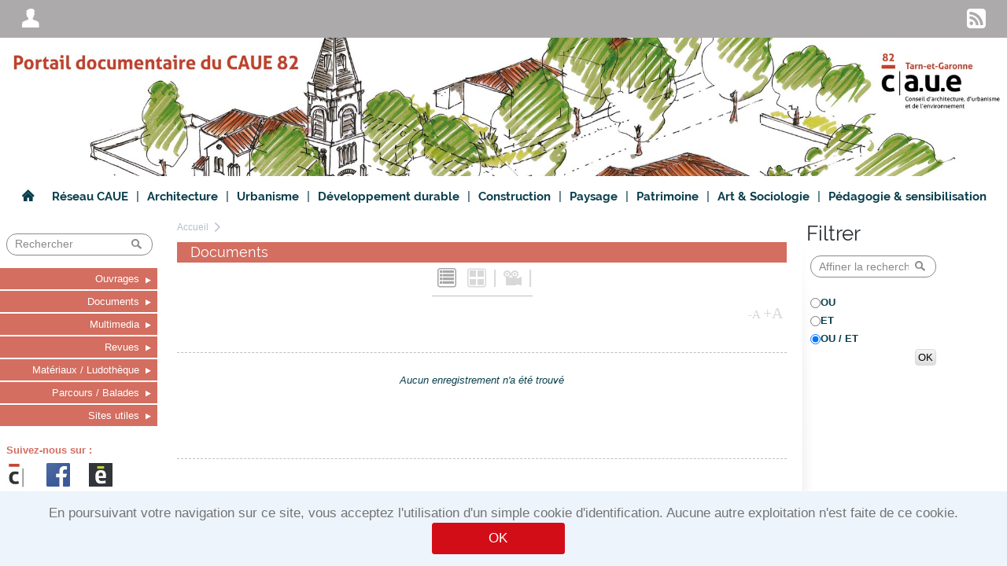

--- FILE ---
content_type: text/html
request_url: http://caue82.kentikaas.com/ListRecord.htm?idlist=1&sublist=30
body_size: 31230
content:
<!DOCTYPE html><![if (!IE)|(gt IE 9)]><html lang="fr"><![endif]><!--[if IE 9]><html lang="fr" class="ie9"><![endif]--><head><meta charset="UTF-8" /><title>CAUE 82  - Documents</title><!--<script src='http://getfirebug.com/releases/lite/1.3/firebug-lite.js'></script>--><link href="kent-css/CZQ/24597173678701/global.css" rel="stylesheet" /><link href="kent-css/CZQ/24597173678701/styles.css" rel="stylesheet" /><link href="kent-css/CZQ/24597173678701/contextTabs.css" rel="stylesheet" /><!--<link href="$kent-css/global.css" rel="stylesheet" /><link href="$kent-css/styles.css" rel="stylesheet" /><link href="$kent-css/contextTabs.css" rel="stylesheet" />--><!--[if lt IE 10]><link href="kent-css/CZQ/24597173678701/ie9.css" rel="stylesheet" /><![endif]--><script src="kent-js/jquery-1.7.1.min.js"></script><link rel="stylesheet" type="text/css" href="kent-js/lightbox/themes/kentika/jquery.lightbox.css" /><!--[if IE 6]><link rel="stylesheet" type="text/css" href="kent-js/lightbox/themes/kentika/jquery.lightbox.ie6.css" /><![endif]--><script type="text/javascript" src="kent-js/lightbox/jquery.lightbox.min.js"></script><script src="kent-js/custom/CZQ245971737023/tools.js"></script><script src="kent-js/custom/CZQ245971737023/main.js"></script><script src="kent-js/custom/CZQ245971737023/generic.js"></script><script src="kent-js/custom/CZQ245971737023/customForms.js"></script><script src="kent-js/custom/CZQ245971737023/dragDrop.js"></script><script src="deus/js/deployJava.js"></script><script>var kParams={ //object of global variables to be used in .js but calculated by KentikagedPlusUploadMode:'',deusURL:'http://caue82.kentikaas.com/',autocompleteDelay:Number('1000'),ident:'',context:1,idlist:1,deconnectInactive:59};</script><SCRIPT LANGUAGE="JavaScript">menu = '0' ;table = '3' ;record = '' ;nbrecord = 0 ;mode = '2' ;idlist = '1' ;what = "";qs_select = "" ;select_name = new Array() ;select_isin = new Array() ;select_num = new Array() ;select_name[0] = "Ma sélection" ;select_num[0] = "-1" ;</SCRIPT><style> #scrollToTop{position:fixed;bottom:20px;right:20px;font-size:30px;background-color:#000000;color:#ffffff;opacity:0.5;height:1.5em;width:1.5em;display:block;text-align:center;line-height:1.5em;border-radius:5px;z-index:5;} #scrollToTop:hover{opacity:0.8;}</style><script>$(function () {if($(document).height()>1000){$(document).on('scroll',function () {if($('#scrollToTop').length==0 && $(document).scrollTop()>500){$('body').append('<a href="#" id="scrollToTop" class="kent-ico font2" title="Haut de page" style="display:none;">C</a>');$('#scrollToTop').fadeIn();$('#scrollToTop').on('click',function (e) {e.preventDefault();$('body,html').animate({scrollTop:0},300);});}else if($(document).scrollTop()>500 && !$('#scrollToTop').is(':visible')){$('#scrollToTop').stop().fadeIn(300);}else if($(document).scrollTop()<=500){$('#scrollToTop').stop().fadeOut(300);}});}});</script><script>$(document).on('topLoaded',function () {$('<div id="main-menu-ghost"></div>').css({height:0}).insertBefore($('#main-menu'));});$(document).on('scroll',function (e) {if(!$('#main-menu-ghost').isOnScreen() && $('#main-menu').css('position')!='fixed'){var menu=$('#main-menu');var ghost=$('#main-menu-ghost');ghost.css({height:menu.height()});menu.css({position:'fixed','border-radius':0,top:0,'z-index':9,width:menu.closest('.wrapper').css('width')}).addClass('fixed');}else if($('#main-menu-ghost').isOnScreen()){var menu=$('#main-menu');var ghost=$('#main-menu-ghost');ghost.css({height:0});menu.css({position:'','border-radius':'',top:'','z-index':'',width:''}).removeClass('fixed');}});</script><link rel="stylesheet" href="kent-css/CZQ/24597173678701/caue82.css"><!--<link rel="stylesheet" href="$kent-css/caue82.css">--></head><body data-ident="G0011471"><div id="bgImg"></div><div class="shadow"></div><div id="modalPopup"><div></div><div class="contents"></div></div><div id="gedToolbox"><span class="kent-ico">m</span></div><div id="is_cookies">En poursuivant votre navigation sur ce site, vous acceptez l'utilisation d'un simple cookie d'identification. Aucune autre exploitation n'est faite de ce cookie. <a class="button" href="#">OK</a></div><!-- =================**Barre de fonction **=================--><div id="main-top-bar"><!-- Menu gauche--><ul><li class="popupHover"><a href="#" class="kent-ico font3"><span>A</span></a><div class="popupTarget topbarMenu"><form action="CONNECTI" method="POST" enctype="x-www-form-encoded" id="connecti"><input type="hidden" name="getdoc" value="/ListRecord.htm?idlist=1&sublist=30"><p><label for="ID">Identifiant</label><input name="ID" id="ID" type="text" size="14" ></p><p><label for="PW">Mot de passe</label><input name="PW" id="PW" type="password" size="10" ></p><p><input type="submit" value="OK" class="submit"></p></form><hr /><p><a href="EnterProfil.htm?act=pw">Mot de passe oublié</a></p><hr /><p><a href="newAccount.htm">Créer un compte</a> </p><script>$(document).ready(function() {$('.user_menu #connecti input[type="submit"]').styleButton();});</script></ul><!-- Menu droit --><ul><li><a href="ListRss.htm" class="kent-ico">w</a></li></ul></div><!-- =======**Onglets above **=======--><div class="main-tabs above group wrapper"></div><div id="wrapper" class="wrapper group shadow"><!-- ==============================**Bandeau image entête au dessus **==============================--><div id="head-image" class="group above"><div class="shadow top"><div class="shadow bottom"></div></div><div class="contents"></div></div><!-- =======**Onglets below **=======--><div class="main-tabs below group wrapper"></div><!-- ===============**Barre Menu haut **===============--><div id="main-menu" class="group"><!-- Menu principal--><ul class="menuTop"><li class="first home"><a href="Main.htm"><span class="kent-ico">A</span><span>Accueil</span></a></li><li class="spacer">|</li><li class="popupHover"><a href="ListRecord.htm?list=folder&folder=47"><span>Réseau CAUE</span></a><div class='arrow'></div><div class='super-menu popupTarget'><div><h3><a href='ListRecord.htm?list=folder&folder=48'>Productions des CAUE</a></h3><ul><li><a href='ListRecord.htm?list=folder&folder=54'>Sur l'Architecture</a></li><li><a href='ListRecord.htm?list=folder&folder=56'>Sur la Construction</a></li><li><a href='ListRecord.htm?list=folder&folder=141'>Sur les Centres Bourgs</a></li><li><a href='ListRecord.htm?list=folder&folder=58'>Sur l'Équipement</a></li><li><a href='ListRecord.htm?list=folder&folder=55'>Sur l'Habitat</a></li><li><a href='ListRecord.htm?list=folder&folder=57'>Sur l'Habitat Durable</a></li><li><a href='ListRecord.htm?list=folder&folder=60'>Sur les Commerces</a></li><li><a href='ListRecord.htm?list=folder&folder=59'>Sur l'Agriculture</a></li><li><a href='ListRecord.htm?list=folder&folder=61'>Sur le Tourisme</a></li><li><a href='ListRecord.htm?list=folder&folder=62'>Sur le Paysage</a></li><li><a href='ListRecord.htm?list=folder&folder=139'>Sur la Ville</a></li><li><a href='ListRecord.htm?list=folder&folder=140'>Sur l'Urbanisme</a></li><li><a href='ListRecord.htm?list=folder&folder=142'>Sur les Espaces publics</a></li><li><a href='ListRecord.htm?list=folder&folder=173'>Sur le Patrmoine</a></li></div><div><h3><a href='ListRecord.htm?list=folder&folder=63'>Productions de la FNCAUE</a></h3><ul></div><div><h3><a href='ListRecord.htm?list=folder&folder=165'>Prix CAUE</a></h3><ul></div></div></li><li class='spacer'>|</li><li class="popupHover"><a href="ListRecord.htm?list=folder&folder=11"><span>Architecture</span></a><div class='arrow'></div><div class='super-menu popupTarget'><div><h3><a href='ListRecord.htm?list=folder&folder=23'>Histoire de l'architecture</a></h3><ul></div><div><h3><a href='ListRecord.htm?list=folder&folder=24'>Théorie de l’architecture</a></h3><ul></div><div><h3><a href='ListRecord.htm?list=folder&folder=25'>Équipement</a></h3><ul></div><div><h3><a href='ListRecord.htm?list=folder&folder=26'>Habitat</a></h3><ul></div><div><h3><a href='ListRecord.htm?list=folder&folder=27'>Lieux de travail</a></h3><ul></div><div><h3><a href='ListRecord.htm?list=folder&folder=28'>Tourisme</a></h3><ul></div><div><h3><a href='ListRecord.htm?list=folder&folder=29'>Accessibilité</a></h3><ul></div><div><h3><a href='ListRecord.htm?list=folder&folder=156'>Logements individuels</a></h3><ul></div><div><h3><a href='ListRecord.htm?list=folder&folder=157'>Logements collectifs</a></h3><ul></div><div><h3><a href='ListRecord.htm?list=folder&folder=31'>Habitat rural</a></h3><ul></div><div><h3><a href='ListRecord.htm?list=folder&folder=32'>Profession architecte</a></h3><ul></div><div><h3><a href='ListRecord.htm?list=folder&folder=33'>Grands noms</a></h3><ul></div><div><h3><a href='ListRecord.htm?list=folder&folder=34'>Prix divers</a></h3><ul></div><div><h3><a href='ListRecord.htm?list=folder&folder=145'>Réalisations</a></h3><ul></div><div><h3><a href='ListRecord.htm?list=folder&folder=158'>Logements sociaux</a></h3><ul></div><div><h3><a href='ListRecord.htm?list=folder&folder=159'>Ouvrage d'art</a></h3><ul></div></div></li><li class='spacer'>|</li><li class="popupHover"><a href="ListRecord.htm?list=folder&folder=12"><span>Urbanisme</span></a><div class='arrow'></div><div class='super-menu popupTarget'><div><h3><a href='ListRecord.htm?list=folder&folder=160'>Histoire de l'urbanisme</a></h3><ul></div><div><h3><a href='ListRecord.htm?list=folder&folder=161'>Formes urbaines</a></h3><ul></div><div><h3><a href='ListRecord.htm?list=folder&folder=162'>Lotissement</a></h3><ul></div><div><h3><a href='ListRecord.htm?list=folder&folder=163'>Règlementaire</a></h3><ul></div><div><h3><a href='ListRecord.htm?list=folder&folder=44'>Urbanisme opérationnel</a></h3><ul></div><div><h3><a href='ListRecord.htm?list=folder&folder=38'>Enseignes</a></h3><ul></div><div><h3><a href='ListRecord.htm?list=folder&folder=39'>Projets - Recherches</a></h3><ul></div><div><h3><a href='ListRecord.htm?list=folder&folder=37'>Espaces Publics</a></h3><ul></div><div><h3><a href='ListRecord.htm?list=folder&folder=216'>Aménagement du territoire</a></h3><ul></div><div><h3><a href='ListRecord.htm?list=folder&folder=41'>Paysages urbains</a></h3><ul></div><div><h3><a href='ListRecord.htm?list=folder&folder=143'>AMO</a></h3><ul></div><div><h3><a href='ListRecord.htm?list=folder&folder=36'>Entrées d’agglomération</a></h3><ul></div><div><h3><a href='ListRecord.htm?list=folder&folder=43'>Transports</a></h3><ul></div><div><h3><a href='ListRecord.htm?list=folder&folder=21'>Centres bourgs</a></h3><ul></div><div><h3><a href='ListRecord.htm?list=folder&folder=128'>Bourgs centres</a></h3><ul></div><div><h3><a href='ListRecord.htm?list=folder&folder=22'>Densité urbaine</a></h3><ul></div><div><h3><a href='ListRecord.htm?list=folder&folder=40'>Places / Rues</a></h3><ul></div></div></li><li class='spacer'>|</li><li class="popupHover"><a href="ListRecord.htm?list=folder&folder=15"><span>Développement durable</span></a><div class='arrow'></div><div class='super-menu popupTarget'><div><h3><a href='ListRecord.htm?list=folder&folder=171'>Dev durable généralités</a></h3><ul></div><div><h3><a href='ListRecord.htm?list=folder&folder=92'>Construire durable</a></h3><ul></div><div><h3><a href='ListRecord.htm?list=folder&folder=170'>Systèmes / Equipements</a></h3><ul><li><a href='ListRecord.htm?list=folder&folder=94'>Chauffage</a></li><li><a href='ListRecord.htm?list=folder&folder=95'>Pompe à Chaleur</a></li><li><a href='ListRecord.htm?list=folder&folder=97'>Traitement des eaux</a></li><li><a href='ListRecord.htm?list=folder&folder=96'>Ventilation</a></li><li><a href='ListRecord.htm?list=folder&folder=93'>Isolation</a></li><li><a href='ListRecord.htm?list=folder&folder=98'>Menuiserie</a></li></div><div><h3><a href='ListRecord.htm?list=folder&folder=89'>Énergie</a></h3><ul><li><a href='ListRecord.htm?list=folder&folder=167'>Energie généralité</a></li><li><a href='ListRecord.htm?list=folder&folder=91'>Solaire</a></li><li><a href='ListRecord.htm?list=folder&folder=90'>Éolien</a></li></div><div><h3><a href='ListRecord.htm?list=folder&folder=99'>Nuisances</a></h3><ul></div><div><h3><a href='ListRecord.htm?list=folder&folder=100'>Éco-gestes</a></h3><ul></div><div><h3><a href='ListRecord.htm?list=folder&folder=144'>Gaz / Carburant</a></h3><ul></div><div><h3><a href='ListRecord.htm?list=folder&folder=101'>Changement climatique</a></h3><ul></div></div></li><li class='spacer'>|</li><li class="popupHover"><a href="ListRecord.htm?list=folder&folder=13"><span>Construction</span></a><div class='arrow'></div><div class='super-menu popupTarget'><div><h3><a href='ListRecord.htm?list=folder&folder=45'>Acte de construire</a></h3><ul></div><div><h3><a href='ListRecord.htm?list=folder&folder=46'>Formalités administratives</a></h3><ul></div><div><h3><a href='ListRecord.htm?list=folder&folder=66'>Réglementation de la construction</a></h3><ul></div><div><h3><a href='ListRecord.htm?list=folder&folder=67'>Prévention des risques</a></h3><ul></div><div><h3><a href='ListRecord.htm?list=folder&folder=68'>Réhabilitation</a></h3><ul></div><div><h3><a href='ListRecord.htm?list=folder&folder=69'>Rénovation</a></h3><ul></div><div><h3><a href='ListRecord.htm?list=folder&folder=164'>Restauration</a></h3><ul></div><div><h3><a href='ListRecord.htm?list=folder&folder=77'>Perception</a></h3><ul></div><div><h3><a href='ListRecord.htm?list=folder&folder=78'>Acoustique</a></h3><ul></div><div><h3><a href='ListRecord.htm?list=folder&folder=70'>Matériaux</a></h3><ul><li><a href='ListRecord.htm?list=folder&folder=72'>Paille</a></li><li><a href='ListRecord.htm?list=folder&folder=73'>Brique</a></li><li><a href='ListRecord.htm?list=folder&folder=74'>Béton</a></li><li><a href='ListRecord.htm?list=folder&folder=75'>Bois</a></li><li><a href='ListRecord.htm?list=folder&folder=76'>Zinc</a></li><li><a href='ListRecord.htm?list=folder&folder=71'>Terre</a></li></div></div></li><li class='spacer'>|</li><li class="popupHover"><a href="ListRecord.htm?list=folder&folder=14"><span>Paysage</span></a><div class='arrow'></div><div class='super-menu popupTarget'><div><h3><a href='ListRecord.htm?list=folder&folder=80'>Conception paysagère</a></h3><ul></div><div><h3><a href='ListRecord.htm?list=folder&folder=152'>Méthodologie</a></h3><ul></div><div><h3><a href='ListRecord.htm?list=folder&folder=81'>Rivière / Eau</a></h3><ul></div><div><h3><a href='ListRecord.htm?list=folder&folder=82'>Faune</a></h3><ul></div><div><h3><a href='ListRecord.htm?list=folder&folder=83'>Flore</a></h3><ul></div><div><h3><a href='ListRecord.htm?list=folder&folder=153'>Savoir-faire</a></h3><ul></div><div><h3><a href='ListRecord.htm?list=folder&folder=86'>Parcs / Jardins</a></h3><ul></div><div><h3><a href='ListRecord.htm?list=folder&folder=85'>Bois / Forêt</a></h3><ul></div><div><h3><a href='ListRecord.htm?list=folder&folder=149'>Arbres</a></h3><ul></div><div><h3><a href='ListRecord.htm?list=folder&folder=88'>Espace naturel sensible</a></h3><ul></div><div><h3><a href='ListRecord.htm?list=folder&folder=87'>Patrimoine naturel</a></h3><ul></div><div><h3><a href='ListRecord.htm?list=folder&folder=151'>Prix du paysage</a></h3><ul></div><div><h3><a href='ListRecord.htm?list=folder&folder=150'>Paysage Agricole</a></h3><ul></div><div><h3><a href='ListRecord.htm?list=folder&folder=79'>Réglementation Paysage</a></h3><ul></div><div><h3><a href='ListRecord.htm?list=folder&folder=155'>Villes et villages fleuris</a></h3><ul></div></div></li><li class='spacer'>|</li><li class="popupHover"><a href="ListRecord.htm?list=folder&folder=16"><span>Patrimoine</span></a><div class='arrow'></div><div class='super-menu popupTarget'><div><h3><a href='ListRecord.htm?list=folder&folder=112'>Patrimoine Généralités</a></h3><ul></div><div><h3><a href='ListRecord.htm?list=folder&folder=113'>Patrimoine XXème</a></h3><ul></div><div><h3><a href='ListRecord.htm?list=folder&folder=147'>En France - à l'étranger</a></h3><ul></div><div><h3><a href='ListRecord.htm?list=folder&folder=114'>Patrimoine occitan</a></h3><ul><li><a href='ListRecord.htm?list=folder&folder=166'>Occitanie</a></li><li><a href='ListRecord.htm?list=folder&folder=146'>Toulouse</a></li><li><a href='ListRecord.htm?list=folder&folder=115'>Tarn-et-Garonne</a></li><li><a href='ListRecord.htm?list=folder&folder=116'>Montauban</a></li><li><a href='ListRecord.htm?list=folder&folder=117'>Bastides</a></li></div><div><h3><a href='ListRecord.htm?list=folder&folder=118'>Patrimoine Industriel</a></h3><ul></div><div><h3><a href='ListRecord.htm?list=folder&folder=148'>Circuits</a></h3><ul></div></div></li><li class='spacer'>|</li><li class="popupHover"><a href="ListRecord.htm?list=folder&folder=17"><span>Art & Sociologie</span></a><div class='arrow'></div><div class='super-menu popupTarget'><div><h3><a href='ListRecord.htm?list=folder&folder=104'>Art</a></h3><ul></div><div><h3><a href='ListRecord.htm?list=folder&folder=105'>Sociologie</a></h3><ul></div></div></li><li class='spacer'>|</li><li class="popupHover"><a href="ListRecord.htm?list=folder&folder=18"><span>Pédagogie & sensibilisation</span></a><div class='arrow'></div><div class='super-menu popupTarget'><div><h3><a href='ListRecord.htm?list=folder&folder=123'>Pédagogie scolaire</a></h3><ul><li><a href='ListRecord.htm?list=folder&folder=108'>Méthodes</a></li><li><a href='ListRecord.htm?list=folder&folder=109'>Outils</a></li></div><div><h3><a href='ListRecord.htm?list=folder&folder=124'>Sensibilisation grand public</a></h3><ul><li><a href='ListRecord.htm?list=folder&folder=106'>Sensibilisation</a></li><li><a href='ListRecord.htm?list=folder&folder=107'>Expositions</a></li></div></div></li></ul><!-- Paniers --><div></div></div><!-- ===============================**Bandeau image entête en dessous **===============================--><div id="head-image" class="group below"><div class="shadow top"><div class="shadow bottom"></div></div><div class="contents"></div></div><!-- =================**Contenu principal **=================--><div id="main" class="group"><div class="shadow"></div><!-- =======**Contenu **=======--><script>$(document).trigger('topLoaded');</script><div id="contentsWrapper" class=""><!-- Colonne de gauche --><div id="leftCol" class="first"><ul style="padding:0 8px 16px;box-sizing:border-box;"><form class="quickSearch" action="ListRecord.htm" method="get" style="margin-top:1em;"><input type="hidden" name="list" value="table" /><input type="hidden" name="table" value="3" /><input type="hidden" name="global" value="on" /><input type="hidden" name="field" value="all"><p class="sfield" style="line-height:26px;"><input type="text" name="what" class="input" placeholder="Rechercher" /><input type="submit" class="submit kent-ico no-restyle" value="s" /></p></form></ul><ul class="hieraMenu"><li class='more'><a href=''><span>Ouvrages</span></a><ul><li><a href='ListRecord.htm?list=table&table=3&type=Ouvrages'><span>Ouvrages</span></a></li><li><a href='/Select.htm?NumReq=191040291922'><span>Trouver un ouvrage</span></a></li></ul><li class='more'><a href=''><span>Documents</span></a><ul><li><a href='ListRecord.htm?list=folder&folder=174'><span>Brochures d'information</span></a></li><li><a href='ListRecord.htm?list=folder&folder=175'><span>Rapports d'activité 82</span></a></li></ul><li class='more'><a href=''><span>Multimedia</span></a><ul><li><a href='ListRecord.htm?list=folder&folder=132'><span>CD / DVD</span></a></li><li><a href='ListRecord.htm?list=folder&folder=130'><span>Audios / Vidéos</span></a></li></ul><li class='more'><a href=''><span>Revues</span></a><ul><li><a href='ListRecord.htm?list=folder&folder=201'><span>ADEME</span></a></li><li><a href='ListRecord.htm?list=folder&folder=190'><span>Architectures créer</span></a></li><li><a href='ListRecord.htm?list=folder&folder=191'><span>Archiscopie</span></a></li><li><a href='ListRecord.htm?list=folder&folder=219'><span>Belveder</span></a></li><li><a href='ListRecord.htm?list=folder&folder=217'><span>Cahiers de l'Anah</span></a></li><li><a href='ListRecord.htm?list=folder&folder=202'><span>Construction moderne</span></a></li><li><a href='ListRecord.htm?list=folder&folder=192'><span>D'a</span></a></li><li><a href='ListRecord.htm?list=folder&folder=204'><span>Energies renoulevables</span></a></li><li><a href='ListRecord.htm?list=folder&folder=218'><span>En vert et Avec vous</span></a></li><li><a href='ListRecord.htm?list=folder&folder=208'><span>Espace public</span></a></li><li><a href='ListRecord.htm?list=folder&folder=206'><span>France Bois Forêt</span></a></li><li><a href='ListRecord.htm?list=folder&folder=196'><span>Habitat Naturel</span></a></li><li><a href='ListRecord.htm?list=folder&folder=195'><span>La Maison écologique</span></a></li><li><a href='ListRecord.htm?list=folder&folder=213'><span>L'art des jardins</span></a></li><li><a href='ListRecord.htm?list=folder&folder=194'><span>Maisons Paysannes</span></a></li><li><a href='ListRecord.htm?list=folder&folder=205'><span>Matières</span></a></li><li><a href='ListRecord.htm?list=folder&folder=193'><span>Passion Architecture</span></a></li><li><a href='ListRecord.htm?list=folder&folder=200'><span>Plan Libre</span></a></li><li><a href='ListRecord.htm?list=folder&folder=220'><span>Traits urbains</span></a></li><li><a href='ListRecord.htm?list=folder&folder=221'><span>Qualité construction</span></a></li><li><a href='ListRecord.htm?list=folder&folder=197'><span>Urbanisme</span></a></li><li><a href='ListRecord.htm?list=folder&folder=188'><span>Architecture à vivre</span></a></li></ul><li class='more'><a href=''><span>Matériaux / Ludothèque</span></a><ul><li><a href='ListRecord.htm?list=folder&folder=203'><span>Présentation</span></a></li><li><a href='/ListRecord.htm?list=table&table=3&compl=103'><span>Objets</span></a></li><li><a href='/ListRecord.htm?list=table&table=3&compl=212'><span>Maquettes en papier</span></a></li></ul><li class='more'><a href=''><span>Parcours / Balades</span></a><ul><li><a href='ListRecord.htm?list=folder&folder=209'><span>Sauvage de ma rue</span></a></li><li><a href='ListRecord.htm?list=folder&folder=210'><span>Balades archi</span></a></li><li><a href='ListRecord.htm?list=folder&folder=214'><span>Jeux de piste</span></a></li></ul><li class='more'><a href=''><span>Sites utiles</span></a><ul><li><a href='http://www.caue-observatoire.fr/infos/'><span>Observatoire des CAUE</span></a></li><li><a href='/ListRecord.htm?list=table&table=3&compl=107'><span>Liens utiles</span></a></li></ul></li></ul></ul><br /><p style="padding:0 8px;font-weight:bold;" class="context-color">Suivez-nous sur :</p><p style="padding:0 8px;" ><a href="http://www.les-caue-occitanie.fr/tarn-et-garonne" target="_blank"><img border="0" height="98" src="icon/picto_caue.jpg" alt="CAUE" style="height:40px;vertical-align:middle;" /></a>&nbsp;&nbsp;&nbsp;&nbsp;<a href="http://www.facebook.com/caue.eie82/" target="_blank"><img alt="Facebook" src="Ressource.jpg?resnum=200067&amp;key=CZQ" style="height: 30px;vertical-align:middle;" /></a>&nbsp;&nbsp;&nbsp;&nbsp;<a href="https://fr.calameo.com/account/book#subscription-2824917" target="_blank"><img alt="Calameo" src="Ressource.jpg?resnum=200066&amp;key=CZQ" style="height: 30px;vertical-align:middle;" /></a></p></div><!-- Colonne principale --><div id="mainCol" class="central loading"><div id='left_resize'><span></span></div><!-- ============**Fil d'ariane **============--><div id="breadcrumb" class="group"><ul><li class="first"><a href="Main.htm">Accueil</a></li><li class="sep kent-ico font2">a</li><li class='last'><a href="/ListRecord.htm?idlist=1&sublist=30"></a></li></ul></div><script>$(document).ready(function (){checkList_update();checkList_selectAll();checkList_basketPop();});kParams.listSelected=[];function checkList_update(){$('.contents').on('click','.article input[type="checkbox"][name="cid[]"]',function (){var idlist=1;var recnum=$(this).val();var action = ($(this).is(':checked'))?'ADD':'DEL';$.post('list_item_check.htm',{idxlist:idlist,xRecord:recnum,act:action},function (data){$('body').append('<div id="TEMP" style="display:none">'+data+'</div>');$('.selectCount').html($('#TEMP').find('.selectCount').html());$('#TEMP').remove();});if(action=='ADD') {kParams.listSelected.push(recnum);}else {var p=array_find(kParams.listSelected,recnum);if(p>0) kParams.listSelected.splice(p,1);}});}function checkList_selectAll(){$('.contents .settings .selectall a, .contents .footer .selectall a').click(function (e) {e.preventDefault();var idlist=1;if($(this).attr('href')=='#all'){var recnum=-1;var action='ADD';$('.article input[type="checkbox"][name="cid[]"]').each(function () {	kParams.listSelected.push($(this).val());});}else if($(this).attr('href')=='#none'){var recnum=-9;var action='DEL';}$.post('list_item_check.htm',{idxlist:idlist,xRecord:recnum,act:action},function (data){$('body').append('<div id="TEMP" style="display:none">'+data+'</div>');$('.selectCount').html($('#TEMP').find('.selectCount').html());$('#TEMP').remove();//select checkboxes$('.contents .article .header input[type="checkbox"]').prop('checked',(action==='ADD'));});});}function checkList_basketPop(){$('#listselect #baskets').change(function (){if($('.selectCount').first().html()=='0'){alert('Sélectionnez au moins une ligne');$(this).val('');return true;}if($(this).val() == 's') //sub selectionlocation.search='?idlist=1&selectedonly=on&numselect=s&list=recordnums';else if($(this).val() == 'n') //new basketcreatenewselect();else if($(this).val().match(/^[0-9]+$/)) // baskets{$.post('recordBasket.htm',{sel_act:'addlist',selectedonly:'on',idlist:1,numselect:$(this).val()},function (){location.reload();});}});}</script><div class="contents" data-idlist="1"><div class="header"><div class="hgroup"><h1>Documents&nbsp; <span></span></h1></div><div class="submenu active"><a class="kent-ico pres active" href="ListRecord.htm?idlist=1&modelist=2" title="Liste détaillée">L</a><a class="kent-ico pres " href="ListRecord.htm?idlist=1&modelist=4" title="Diapo">M</a><span>|</span><a class="kent-ico font2" href="KP_visio.htm?idlist=1" title="Visionneuse">g</a><span>|</span></div><ul>&nbsp;</ul><div class="settings"><p class="fontsize"><a class="smaller" href="#plus0">-A</a> <a class="larger active" href="#plus1">+A</a></p></div></div><form action="ListRecord.htm" method="get" name="adminForm"><input type="hidden" name="list" value="recordnums"><input type="hidden" name="idlist" value="1"><input type="hidden" name="numselect" value="" id="numselect"><input type="hidden" name="table" value="3"><input type="hidden" name="select_name" value=""><input type="hidden" name="select_com" value=""><input type="hidden" name="select_shareall" value=""><input type="hidden" name="select_sharegr" value=""><input type="hidden" name="boxchecked"><input type="hidden" name="mail_obj" value=""><input type="hidden" name="mail_text" value=""><input type="hidden" name="mail_to" value=""><p style="text-align:center;font-style:italic;padding:20px 0px;">Aucun enregistrement n'a été trouvé</p><div class="section sub"></div></form><div style="clear:both;"></div><div class="footer"></div></div></div><!-- Colonne de droite --><div id="rightCol" class="last"><h3>Filtrer</h3><div class="categories"><form class="quickSearch" action="" method="get"><input type="hidden" name="list" value="table" /><input type="hidden" name="table" value="-3" /><input type="hidden" name="global" value="on"><input type="hidden" name="field_all" value="on"><input type="hidden" name="idinlist" value="1" /><p class="sfield"><input type="text" name="what" class="input" placeholder="Affiner la recherche" /><input type="submit" class="submit kent-ico no-restyle" value="s" /></p></form><form action="ListRecord.htm" method="get"><input type="hidden" name="idlist" value="1"><div class="check-list conditions"><p class="group"><input type="radio" name="comb" class="radio" value="2" id="cl-or" /><label for="cl-or">OU</label></p><p class="group"><input type="radio" name="comb" class="radio" value="1" id="cl-and" /><label for="cl-and">ET</label></p><p class="group"><input type="radio" name="comb" class="radio" value="3" id="cl-orand" checked='checked'/><label for="cl-orand">OU / ET</label></p><p style="text-align:right;"><input type="submit" value="OK" class="submit" /></p></div></form><script>$(function () {$('.categories input.submit').styleButton();});</script></div></div></div><div id="logo_bottom_right" class="kent-ico font2">Z</div></div><!-- ============**Pied de page **============--><div id="footer" class="group"><div class="shadow"></div></div><!-- =========**Pied de document **=========--><div id="copyright" class="group"><div class="shadow"></div><div class="contents"><ul><li><a href="https://www.les-caue-occitanie.fr/tarn-et-garonne">&copy; CAUE 82</a></li><li class="spacer">|</li><li><a href="http://www.kentika.net">Powered by Kentika</a></li><li class="spacer">|</li><li>2026</li><li class="spacer">|</li><li><a href="About.htm">Mentions l&eacute;gales et conditions générlaes  d'utilisation</a></li></ul></div></div></div></body></html>

--- FILE ---
content_type: text/css
request_url: http://caue82.kentikaas.com/kent-css/CZQ/24597173678701/caue82.css
body_size: 59
content:
 #main-menu .menuTop>li.home .kent-ico {font-size: 1em;}

--- FILE ---
content_type: application/javascript
request_url: http://caue82.kentikaas.com/kent-js/custom/CZQ245971737023/customForms.js
body_size: 2858
content:
jQuery.fn.styleSelect=function (force){	// force : true to redraw select	$(this).each(function ()	{		if(force===true && $(this).is('.k_select select'))		{			var ksel=$(this).closest('.k_select');			ksel.after($(this));			ksel.remove();		}		if(!$(this).is('.k_select select') && !$(this).is('.no-restyle') && $(this).is('select')) //only change selects not in a k_select already		{			var text = '<span class="kent-ico font2">J</span><input type="text" readonly value="'+$(this).find('option:selected').html()+'" style="width:'+(Number($(this).width())-15)+'px" /><div style="width:'+$(this).outerWidth()+'px;"><ul>';			$(this).find('option').each(function () {			if($(this).is('optgroup>option:first-child')) text+='<div class="optgroup" data-value="'+$(this).parent('optgroup').attr('label')+'"><label>'+$(this).parent('optgroup').attr('label')+'</label>';			text+='<li data-value="'+$(this).val()+'" class="'+(($(this).is('option:selected'))?'active':'')+(($(this).is('[disabled]'))?' disabled':'')+($(this).is('.hide')?' hide':'')+'">'+$(this).html()+'</li>';			if($(this).is('optgroup>option:last-child')) text+='</div>';			});			text+= '</ul></div>';			if(!$.support.cssFloat) $(this).parent('p,ul,div').css('z-index',999); //for IE 7, increases parent's z-index (also applies to IE8, although not required)			var classes='';			if($(this).attr('class')!==undefined && $(this).attr('class')!=='') classes=' k_select_'+$(this).attr('class').replace(' ',' k_select_');			$(this).wrap('<div class="k_select'+classes+'" style="width:'+$(this).outerWidth()+'px" id="'+($(this).attr('id') || $(this).attr('name'))+'">');			$(this).removeAttr('id');			$(this).after(text);			$(this).k_select_focus();			$(this).k_select_click();			$(this).k_select_key();			$(this).k_select_change();					}	});	return $(this);}jQuery.fn.k_select_focus=function() //simulate focus to k_select{	var kselect = $(this).parent('.k_select');	//kselect.find('input').click(function (e) {e.stopPropagation();kselect.click();});	kselect.click(k_select_toggle);		kselect.find('input').off('focus.kSelect');	kselect.find('input').on('focus.kSelect',function ()	{		$(this).closest('.k_select').addClass('active');		//$(this).val($(this).val());	});	/*kselect.find('input').blur(function ()	{		k_select_close($(this).closest('.k_select.active'));		$(this).parents('.k_select').removeClass('active');	});*/	$(document).off('click.kSelect');	$(document).on('click.kSelect',function (ev) //click on anything else (=blur, but allows detecting what other element is clicked)	{		var kselect_active=$('.k_select.active');		if(kselect_active.has($(ev.target)).length==0 && !kselect_active.is($(ev.target)))		{			k_select_close(kselect_active);			kselect_active.removeClass('active');		}	});	$(this).off('focus.kSelect');	$(this).on('focus.kSelect',function () //transfer focus from select to visible input	{		$(this).parents('.k_select').find('input').focus();		return false;	});}function k_select_toggle() //toggle k_select up or down{	kselect=$(this).closest('.k_select');	if(kselect.children('div').is(':visible'))	{		if(!$(this).find('input[type="text"]').is(':focus')) $(this).find('input[type="text"]').focus();		k_select_close(kselect);	}	else		k_select_open(kselect);}function k_select_open(kselect){	var box = kselect.find('input[type="text"]');	var dropdown = kselect.children('div');	var arrow = kselect.find('.kent-ico');		box.focus();	dropdown.stop(1).slideDown(100,function () {		$(this).scrollTo($(this).find('li.active'));	});	arrow.html('C');	dropdown.css('zIndex','999');}function k_select_close(kselect){	var box = kselect.find('input[type="text"]');	var dropdown = kselect.children('div');	var arrow = kselect.find('.kent-ico');	dropdown.stop(1).slideUp(100);	arrow.html('E');}jQuery.fn.k_select_click=function() //click into dropdown{	$(this).parent('.k_select').find('li').off('click.kSelect');	$(this).parent('.k_select').find('li').on('click.kSelect',function (event, triggered) {		event.stopPropagation();		if($(this).is('.disabled')) return true;		var kselect=$(this).parents('.k_select');		var val = kselect.find('select');		var label = kselect.find('input[type="text"]');		kselect.find('li').removeClass('active');		$(this).addClass('active');		val.val($(this).data('value'));		if(triggered==undefined)			val.trigger('change',[1]);		label.val($(this).text());		val.trigger('blur');		k_select_close(kselect);		label.focus();		return false;	});}jQuery.fn.k_select_key=function() //arrow keys press{	$(this).parent('.k_select').find('input').off('keydown.kSelect');	$(this).parent('.k_select').find('input').on('keydown.kSelect',function (event)	{		var kselect=$(this).parents('.k_select');		if(event.keyCode<=40 && event.keyCode>=37)		{			var current = kselect.find('li.active');			var allLi=kselect.find('li:not(".disabled")');			var i = allLi.index(current);			if(event.keyCode==40 || event.keyCode==39) //arrow down or right				i++;			else if(event.keyCode==37 || event.keyCode==38) //arrow up or left				i--;			if(i>=allLi.length) i=0;			else if(i<0) i=allLi.length-1;			next = allLi.eq(i);			if(next.length == 0) next=current;			next.click();			return false;		}	});}var oldValFn = jQuery.fn.val;jQuery.fn.val=function () //overload .val() to return select value{	if($(this).eq(0).is('.k_select')) return $(this).eq(0).find('select').val();	else return oldValFn.apply(this,arguments);}/*jQuery.fn.val=function () //overload .val() to return select value{	if($(this).eq(0).is('.k_select') && arguments.length==0) return $(this).eq(0).find('select').oldValFn(); //return value	else if($(this).filter('.k_select *,.k_select').length>0 && arguments.length>0) //set value	{		var obj=$(this).add($(this).find('select')).not('.k_select');		oldValFn.apply(obj,arguments);		obj.filter('.k_select select').trigger('change.kSelect');			}	else return oldValFn.apply(this,arguments);}*/jQuery.fn.k_select_change=function() //if a function calls for a change on selects, mirror that in kselect{	$(this).each(function ()	{		$(this).off('change.kSelect');		$(this).on('change.kSelect',function (event,triggered)		{			var kselect = $(this).parent('.k_select');			var optionId = this.selectedIndex;			var option = kselect.find('li').eq(optionId);			if(triggered == undefined)				option.trigger('click',[1]);		});	});}jQuery.fn.styleButton=function (){	$(this).each(function ()	{		if(!$(this).is('.k_button *') && $(this).is('input[type="button"],input[type="submit"],button') && !$(this).is('.no-restyle')) //only change buttons not in a k_button already		{			var Class='';			if($(this).is('input[type="button"]')) Class='input_button';			else if($(this).is('input[type="submit"]')) Class='input_submit';			if($(this).is('[disabled]')) Class+=' disabled';			else if($(this).is('button')) Class='button';			$(this).wrap('<div class="k_button '+Class+'" />');			$(this).parent('.k_button').mouseenter(function () {				var elt=$(this).find('input[type="button"],input[type="submit"],button');				if(elt.is('*[title]'))				{					$(this).children('span').first().remove();					$(this).prepend('<span>'+elt.attr('title')+'</span>');					elt.removeAttr('title');				}				var info = $(this).children('span').first();				var w = info.outerWidth();				var h = info.outerHeight();				if($(this).offset().left+$(this).width()+w-5 > $(document).scrollLeft() + $(window).width()) // too far on the right					info.css('left',($(document).scrollLeft() + $(window).width() - $(this).offset().left - w - 5)+'px');				else					info.css('left','-30px');				if($(this).offset().top+$(this).height()+h+5 > $(document).scrollTop() + $(window).height()) // too far below					info.css('top','-'+(Number(h)+5)+'px');				else					info.css('top',($(this).height()+5)+'px');			});		}	});	return $(this);}jQuery.fn.kButton_info=function(text){	$(this).each(function ()	{		var parent = $(this).closest('.k_button');		if(text!='')		{			parent.find('span').first().remove();			parent.prepend('<span>'+text+'</span>');		}		else		{			parent.children('span').first().remove();		}	});}jQuery.fn.kButton_disable=function(bool){	$(this).each(function ()	{		var parent = $(this).parents('.k_button');		if(arguments.length==0)			bool = !parent.is('.disabled');		if(bool)		{			parent.addClass('disabled');			$(this).attr('disabled','disabled');		}		else		{			parent.removeClass('disabled');			$(this).removeAttr('disabled');		}	});}

--- FILE ---
content_type: application/javascript
request_url: http://caue82.kentikaas.com/kent-js/custom/CZQ245971737023/tools.js
body_size: 21380
content:
function clearIP(val) //remove ip server address, used because IE7 adds server address to hrefs{var r=val.match(/^https?:\/\/(.+\/)+(.+)$/);if(r!=null) val=r[2];if(val.indexOf(window.location.pathname.substr(1)+window.location.search)==0 && val.indexOf('#')>=0) val=val.substr(val.indexOf('#'));return val;}function newLine(elt,nameRegex) //create a blank copy of elt after elt, incrementing all names and ids.{if(nameRegex===undefined) nameRegex = /^(.+_)([0-9]+)$/; //nameRegex needs to have name as $1 and id (unique number) as $2var copy = elt.clone(1); //create clonevar nb = 0;var name = elt.find('*[name]').attr('name').match(nameRegex)[1];elt.parent().find('*[name^="'+name+'"]').each(function (i) { //find highest unique idnb=Math.max(nb,elt.find('*[name]').attr('name').match(nameRegex)[2]);});nb++;//set clone's name, id, value and for attributescopy.find('*').each(function (i) {if($(this).attr('name')!=undefined)$(this).attr('name',$(this).attr('name').replace(nameRegex,'$1'+nb));if($(this).attr('for')!=undefined)$(this).attr('for',$(this).attr('for').replace(nameRegex,'$1'+nb));if($(this).attr('id')!=undefined)$(this).attr('id',$(this).attr('id').replace(nameRegex,'$1'+nb));if($(this).val() != undefined && $(this).is('input[type="text"],textarea,select')){var val = $(this).prop('defaultValue');if($(this).is('select')) val=($(this).find('option[selected]').length>0)?$(this).find('option[selected]').val() : $(this).find('option').first().val();$(this).val(val).change();}//reset some attributesif($(this).is('input[type="hidden"]')) $(this).val('');if($(this).is('.warning')) $(this).remove();if($(this).is('label.required')) $(this).removeClass('required');});elt.after(copy); //add clone after elementcopy.find('.k_select select').styleSelect(true);return copy;}$.fn.iePlaceholder = function () //mimic placeholder functionality for ie7-8{if(!$('html').is('.ie7,.ie8')) return $(this);$(this).each(function (){if($(this).is('input[type="text"],textarea')){if($(this).val()== '') $(this).val($(this).attr('placeholder'));$(this).focus(function() {if($(this).val()==$(this).attr('placeholder')) $(this).val('');});$(this).blur(function () {if($(this).val()=='') $(this).val($(this).attr('placeholder'));});}});return $(this);}//add search into array, because IE8- doesn't know indexOffunction array_find(array,obj,start,sfunc) {var regex=(obj instanceof RegExp);if(arguments.length<3) start=0;if(arguments.length<4 && typeof start === 'function') {sfunc=start;start=0;}if(sfunc===undefined) sfunc = function (a,s,r) //value, search string, is Regex{return ((!r && a === s)||(r && s.test(a)))}for (var i = start, j = array.length; i < j; i++) {if (sfunc(array[i],obj,regex)) { return i; }}return -1;};//resize iframe on load (call from "onload" on iframe)// iframe must also be display='none' by defaultfunction iframeResize(iframe,maxH,maxW){// maxH : value in px, 'none' for no resize, 'contents' to resize to contents// maxW : value in px, 'none', 'contents', 'box' to resize contents to iframevar args=arguments;setTimeout(function () {var pt=iframe.contents().find('body').css('padding-top') | 10;var pb=iframe.contents().find('body').css('padding-bottom') | 10;var mt=iframe.contents().find('body').css('margin-top') | 10;var mb=iframe.contents().find('body').css('margin-bottom') | 10;var h = iframe.contents().height() + parseInt(pt) + parseInt(pb) + parseInt(mt) + parseInt(mb);if(args.length==1 || maxH == 'contents') maxH=h;if (maxH != 'none') iframe.css('height',Math.min(parseInt(maxH),h));if(args.length <3) maxW='box';if(maxW=='box'){var ml=iframe.contents().find('body').css('margin-left') | 10;var mr=iframe.contents().find('body').css('margin-right') | 10;var pl=iframe.contents().find('body').css('padding-left') | 10;var pr=iframe.contents().find('body').css('padding-right') | 10;var w = iframe.innerWidth()-parseInt(ml)-parseInt(mr)-parseInt(pl)-parseInt(pr)-32;iframe.contents().find('table').each(function () {if($(this).width() > w) $(this).css('width',w);});}else if(maxW!='none')iframe.css('width',Math.min(parseInt(maxW),iframe.contents().width()));},0);}$.fn.kSerialize = function (not){var ret='';$(this).find('input,textarea,select').not(not).each(function (i){if($(this).attr('name')!==undefined && $(this).val()!==undefined){if(ret.length>0) ret+='&';if($(this).is('input[type="checkbox"],input[type="radio"]')){if($(this).is(':checked')) ret+=encodeURIComponent($(this).attr('name'))+'='+(($(this).val()=='')?'on':encodeURIComponent($(this).val()));ret=ret.replace(/&$/,''); //delete final '&'}else ret+=encodeURIComponent($(this).attr('name'))+'='+encodeURIComponent($(this).val());}});return ret;};$.fn.kLoader = function (message,replace) //replace $(this) content with loader gif{if(replace===undefined || typeof replace=='string' || arguments.length==0) replace=true;if(typeof message != 'string' && arguments.length>0){replace=message;message=undefined;}$(this).each(function (){if($(this).find('.loader').length==0){var ct='<div class="loader"><img src="/kent-img/loader-1.gif" alt="Chargement en cours…" />'+(message!==undefined?'<span>'+message+'</span>':'')+'</div>';if(replace) $(this).html(ct);else $(this).append(ct);}});return $(this);};$.fn.scrollTo = function (elt) //scroll $(this) so elt is visible{elt=elt.first();if($(this).offset()===null) var y1=0;else var y1=$(this).offset().top;var h1=$(this).height();var y2=elt.offset().top;var h2=elt.height();var s=$(this).scrollTop();if(y2+h2>y1+h1 || y2<y1) //scroll only if elt is not on screen$(this).scrollTop(s+y2-y1-h1+h2+(.1*(h1-h2)));};$.fn.getCellCoord=function () //returns coordinates of cell in table (starting from 0){var ret = {top:-1,left:-1};if($(this).is('table tr td,table tr th')){ret.left=$(this).closest('tr').find('td,th').index($(this));ret.top=$(this).closest('table').find('tr').index($(this).closest('tr'));}return ret;};$.fn.isOnScreen=function () //check if element is fully on screen{if($(this).length ==0) return false; //return false if doesn't existreturn ($(this).offset().top + $(this).height() < $(document).scrollTop() + $(window).height()) && ($(this).offset().top > $(document).scrollTop());};$.fn.isUnder=function(x,y) //checks if $(this) is under coordinates{if(!$(this).is(':visible')) return false;var x1 = $(this).offset().left;var x2 = x1+$(this).width();var y1 = $(this).offset().top;var y2 = y1 + $(this).outerHeight();if(x >= x1 && x <= x2 && y >= y1 && y <= y2) return true;else return false;};$.fn.tableFilter = function (mode,max) {if (arguments.length<1) mode='auto'; //mode=auto|text|selectif (arguments.length<2) max=10; // in auto mode, switches to text above max values$(this).each(function () {var isSelect=false;if(!$(this).is('table *')) return false;var vals=new Array();var elt=$(this);var eq=elt.closest('td,th').getCellCoord().left;var table=elt.closest('table');var rowobjs = table.find('tr').not(elt.closest('tr')).not(':first-child');//find all valuesrowobjs.each(function () {var val=$(this).find('td,th').eq(eq).text().replace(/^\s+|\s+$/gm,'');var p=array_find(vals,val,function (a,s) {return (a.val === s);});if(p<0) vals.push({val:val,rows:$(this)});else vals[p].rows=vals[p].rows.add($(this));});//generate selectif((mode == 'auto' && vals.length<=max) || mode=='select'){//sort valuesvals.sort(function (a,b) {if (a.val < b.val) return -1;if (a.val > b.val) return 1;return 0;});var select = $('<select></select');select.attr('class',elt.attr('class'));select.attr('style',elt.attr('style'));select.append('<option></option>');for(x in vals) select.append('<option value="'+vals[x].val+'">'+vals[x].val+'</option>');elt.replaceWith(select);elt=select;isSelect=true;}//text searchif(!isSelect){var timer=null;elt.on('keydown',function (e) {if(e.keyCode == 13) e.preventDefault();});elt.on('keyup',function (e) {clearTimeout(timer);timer=setTimeout(function () {var s = new RegExp('^'+elt.val()+ (e.keyCode==13?'$':''),'i')ret=filterSearch(s,elt);rowobjs.css('display','none');ret.css('display','');},300);});}else //select search{elt.on('change',function (e) {var s=elt.val();ret=filterSearch(s,elt);rowobjs.css('display','none');ret.css('display','');});}function filterSearch(s,elt){if(elt.val() == '') //shortcut if emptyreturn rowobjs;var sfunc = function (a,s,r) {return ((!r && a.val === s)||(r && s.test(a.val)));};var p = array_find(vals,s,sfunc);var ret=$([]);while(p>=0){ret=ret.add(vals[p].rows);if (elt.is('input')) p = array_find(vals,s,p+1,sfunc);else p=-1;}return ret;}});return $(this);};$.fn.tableSort=function (cols) //sort tables from JS{$(this).each(function () {if(cols===undefined) cols=$(this).find('tr').first().find('th');// add sort iconscols.each(function () {if($(this).find('.tableSort').length>0) $(this).find('.tableSort').off('click.tableSort');else $(this).append('<span class="tableSort"><a class="kent-ico" href="#A">P</a><a class="kent-ico" href="#D">Q</a></span>');});//click on tableSorts$(this).on('click.tableSort','.tableSort a',function (e) {e.preventDefault();var ord=clearIP($(this).attr('href')).substr(1);var x=$(this).closest('td,th').getCellCoord().left;var rows=$(this).closest('tr').nextAll('tr');var vals=new Array();var type='';rows.each(function (i) {var val=$(this).find('th,td').eq(x).text().replace(/^\s+|\s+$/gm,'').toLowerCase();var date=kParseDate(val);if(date!==null) type2='date';else if(isNaN(val)) type2='string';else if(type!='string') type2='number';if(type==='' || type==type2) type=type2;else type='string';vals.push({id:i,val:val,date:date});});vals.sort(function(a,b) {var c=a.val;var d=b.val;if(type=='number'){c=Number(c);d=Number(d);}else if(type=='date'){c=a.date;d=b.date;}if(ord=='D'){var t=c;c=d;d=t;}if (c < d) return -1;if (c > d) return 1;return 0;});for(i in vals){var table=cols.closest('table');table.append(rows.eq(vals[i].id));}/*cols.closest('tr').last().nextAll('tr').each(function (i){$(this).find('td,th').each(function (j) {$(this).html(vals[i][j].content);});});*/$(this).closest('table').find('.tableSort a').removeClass('active');$(this).addClass('active');});});return $(this);};function kPushState(url,obj){if(typeof window.history.pushState == 'function'){if(arguments.length<2) obj='';window.history.pushState(obj,'',url);}}function kReplaceState(url,obj){if(typeof window.history.replaceState == 'function'){if(arguments.length<2) obj='';window.history.replaceState(obj,'',url);}}function kOnPopState(callback){if(typeof window.history.pushState == 'function' && typeof callback == 'function'){window.onpopstate = function (event) {callback(event);};}}function kGetParam(param,loc){if(loc===undefined) loc=window.location.toString();if(typeof loc != 'string') loc=loc.toString();var r=new RegExp('(\\?|&)'+param+'=(.*?)(&|#|$)','i');var m=loc.match(r);if(m===null) return null;else return(m[2]);}function kSetParam(params,loc){if(loc===undefined) loc=window.location.toString();if(typeof loc != 'string') loc=loc.toString();for(x in params){if(params[x]==='') params[x]=null;var r=new RegExp('(\\?|&)'+x+'=(.*?)(&|#|$)','i');var m=loc.match(r);if(m===null && params[x]!==null) loc=loc+(loc.indexOf('?')>=0?'&':'?')+x+'='+params[x];else if(params[x]!==null) loc=loc.replace(r,'$1'+x+'='+params[x]+'$3');else loc=loc.replace(r,'$1$3').replace(/&&+/,'&').replace(/&($|#)/,'$1').replace(/\?&/,'?'); //if params[x] is empty}return loc;}function kAjax(url,params,success,error) {	if(url.indexOf('?')>=0) {		if(typeof params=='string') params+=url.substr(url.indexOf('?')+1);		else {			var pGet=url.substr(url.indexOf('?')+1).split('&');			for(x in pGet) {				var p=pGet[x].indexOf('=');				if(p>0 && params[pGet[x].substring(0,p)]==undefined)				params[pGet[x].substring(0,p)]=pGet[x].substr(p+1);			}		}		url=url.substr(0,url.indexOf('?'));	} //end if ?	if (params.dataType!==undefined) dataType=params.dataType;	else dataType='text';	if (params.contentType!==undefined) contentType=params.contentType;	else contentType='application/x-www-form-urlencoded; charset=UTF-8';	if(contentType=='json') {		contentType='application/json; charset=utf-8';		params=JSON.stringify(params);	}	$.ajax({		type:'POST',		url:url,		dataType:dataType,		contentType:contentType,		data:params,		success:function (data) {			if(dataType==='text') {				if(data.search(/^\s*error:\s*(.+)/i)>=0 && typeof error ==='function') error(data.substr(6));				else if(typeof success === 'function') success(data.replace(/^\s+|\s+$/gm,''));			}			else if(dataType==='json') {				if(data.error !== undefined && typeof error==='function') error(data.error);				else if(typeof success === 'function') success(data);			}		},		error:function (ajaxObj,textStatus,errorThrown) {			if(ajaxObj.readyState==4 || !isSameDomain(url,window.location))				error(textStatus+' '+ajaxObj.status+' : '+errorThrown);			else				console.error('Error in AJAX function: User has likely moved away before XHR completed.');		}	});}$.fn.setBgAlpha = function(alpha,color){$(this).each(function () {if(color===undefined) color=$(this).css('background-color');if(alpha===undefined) alpha=0.5;var r=/rgba?\( *(\d+) *, *(\d+) *, *(\d+) *(, *(1|0.(\d)+) *)?\)/i.exec(color);if( r!==null) $(this).css('background-color','rgba('+r[1]+','+r[2]+','+r[3]+','+alpha+')');});return $(this);}function triggerOnIdle(callback,duration,onlyOnce){if(duration===undefined) duration=10;if(typeof callback != 'function'){console.log('Warning : triggerOnIdle called without a valid callback function');return false;}var idleTime=0;function triggerOnIdle_increment(){if(idleTime>=duration){idleTime=0;callback();if(onlyOnce){clearInterval(itr);$(document).off('mousemove.idle keydown.idle click.idle scroll.idle');}}idleTime++;}var itr=setInterval(triggerOnIdle_increment,1000);$(document).on('mousemove.idle keydown.idle click.idle scroll.idle',function () {idleTime=0;});} //End triggerOnIdlefunction getRN(elt){var id='';var obj=$('.contents.record>.section>.header[id^="record"]');if(obj.length>0) id=obj.attr('id');else{if(!(elt instanceof jQuery)) return 0;obj=elt.closest('.article[id^="record"]');if(obj.length>0) id=obj.attr('id');}if(id=='') return 0;var r=id.match(/^(?:record)?([0-9]+)/i);if(r!==null) return r[1];}$.fn.kToggleSelect = function (on) {if(on){$(this).attr('unselectable', 'off');$(this).css('user-select', '');$(this).css('-moz-user-select', '');$(this).off('selectstart');}else{$(this).attr('unselectable', 'on');$(this).css('user-select', 'none');$(this).css('-moz-user-select', 'none');$(this).on('selectstart', false);}return $(this);};$.fn.kEllipsis=function (args){/*args.text : ellipsis text (default : [...])args.clean : cleanup HTML (default : false)*/if(args===undefined || typeof args !=='object') args={};if(args.text===undefined) args.text='[...]';if(args.clean===undefined) args.clean=false;$(this).each(function () {$(this).wrapInner('<span class="kEllipsisVisible" style="height:auto;max-height:none;position:static;" />');var visible=$(this).children('.kEllipsisVisible');var invisible=$('<span class="kEllispsisInvisible" style="display:none;" />');$(this).append(invisible);var tVis=visible.html();var tInvis='';var r=new RegExp('\\s\\S+(?:'+args.text.replace(/(\[|\]|\{|\}|\(|\)|\.|\+)/g,'\\$1')+')?$');var count=1;while(visible.height() > $(this).height() && count>0){if(count==1) tVis+=args.text;count++;var pos=tVis.search(r);if(pos<0) count=0;else{tInvis=tVis.substring(pos,tVis.length-args.text.length)+tInvis;tVis=tVis.substring(0,pos)+args.text;visible.html(tVis);}}if(args.clean){var rt=tVis.match(/<(\w+)(?: [^>]+)?>(?!.+<\/\1>)/gi);var openTags='';var closeTags='';for(x in rt){if(rt[x]!='<br>' && rt[x].indexOf('/>')<0){openTags+=rt[x];closeTags=rt[x].replace(/<(\w+).+$/,'</$1>')+closeTags;}}tInvis=openTags+tInvis;tVis+=closeTags;}visible.html(tVis);invisible.html(tInvis);});return $(this);};$.fn.makeFieldRequired = function () {setKBlur();var form=$();function required_test_form(form){var submit=form.find('input[type="submit"],button[type="submit"]');if(form.find('label.required').length>0){submit.kButton_disable(1);submit.kButton_info("<span class='error'>Un champ obligatoire apparait précédé du signe *. Tant que les champs obligatoires ne sont pas tous renseignés, il n\'est pas possible de valider la saisie.</span>");}else{submit.kButton_disable(0);submit.kButton_info(''); }}$(this).each(function () {if($(this).is('form')) //call on form to check required fields{form=$(this);}else{var field=$(this);var container=$(this).closest('p,li');var label=container.find('label').first();var form=field.closest('form,body');container.addClass('required');if(field.val()==='') label.addClass('required');//attach events on form if not already doneif(!form.hasEvent('kblur.required')){form.on('kblur.required',':not(label).required *',function () {if($(this).closest('p,li').is('.multivalue')) //no action if last of multivalue{var id=$(this).closest('.multivalue').data('multivalue-group');var lines=$(this).closest('form').find('.multivalue-group-'+id);if(lines.index($(this).closest('.multivalue'))==lines.length-1) return true;}if($(this).val()==='') $(this).closest('p,li').find('label').addClass('required');else $(this).closest('p,li').find('label').removeClass('required');required_test_form(form);});}}required_test_form(form);});return $(this);};$.fn.hasEvent = function (name) {function find_namespace(a,s,r) {return (a.namespace===s);}var r=name.match(/(\w+)(?:\.(\w+))?/);if(r !== null){var name=r[1];var namespace=r[2];var events=$(this).first().data('events');if(events===undefined) return falseif(events[name]!==undefined){if(namespace === undefined) return true;else{if(array_find(events[name],namespace,0,find_namespace)>=0) return true;}}}return false;};$.fn.setCarousel = function (args) {	$(this).each(function () {		//set variables		var elt=$(this);		if (args===undefined) args={};		if(args.wrapper===undefined) args.wrapper=elt.children('ul').first();		if(args.items===undefined) args.items=args.wrapper.children('li');		if(args.scrollers===undefined) args.scrollers=elt.find('.next,.prev,.index');		var hasIndex=(args.scrollers.is('.index'));		if (args.style===undefined) {			if(elt.attr('class')!=undefined) var r=elt.attr('class').match(/notext|captions|hover|fullwidth|default/i);			if(r!=null) args.style=r[0];			else args.style='nostyle';		}		args.style=args.style.toLowerCase();		if(args.scale===undefined && (!args.noScale && args.style=='notext')) args.scale=new Array(0.6,0.8,1);		else if(args.scale===undefined) {			args.scale=new Array(1,1,1);			args.noScale=true;		}		if(args.auto===undefined) args.auto=true;		if(args.delay===undefined) args.delay=2000; //time between scrolls (in ms)		if(args.speed===undefined) args.speed=1000; //auto scrolling speed (in ms)		if(args.clickSpeed===undefined) args.clickSpeed=Math.min(500,args.speed); //scrolling speed on clicks (in ms)		if(args.margin===undefined) args.margin=5; //margin between elements (in px)		if(args.maxWidth===undefined && args.style!='fullwidth') args.maxWidth=150;		else if(args.maxWidth===undefined) args.maxWidth=args.wrapper.innerWidth();		if(args.height===undefined) args.height=args.wrapper.innerHeight();		if (args.height==0) args.height=100;		if(args.minWidth===undefined) args.minWidth=args.height;		if(args.reverse===undefined) args.reverse=false;		if(args.resizeToContent===undefined) args.resizeToContent=false;		if(args.indexFormat===undefined) args.indexFormat='<a href="#" class="kent-ico font2">H</span>';		if(typeof args.indexFormat!='function') {			var indexFormatTxt=args.indexFormat;			args.indexFormat=function () {return $(indexFormatTxt);};		}		var timer;		var noScroll=(args.scrollers.length==0);		var item_w=0;		var scrolling=false;		var nbItemsOnScreen=args.items.length, nbItemsVisible=args.items.length;		if(hasIndex) var scrollersIndex=$();		var currentItem=0, hiddenLeft=0;		function getLevel (x) {			var active=Math.ceil(currentItem - 1 + (nbItemsOnScreen/2));			var current=args.items.index(x);			if(current<currentItem) current+=args.items.length;			var diff = Math.abs(current - active);			if (diff == 0)			return 2;			else if (diff == 1)			return 1;			else			return 0;		}		$(function () {			//calculate longest width of items			var w = args.minWidth;			if(args.style=='nostyle') w=0;			var h=0;			args.items.each(function (i) {				w=Math.max(w,$(this).outerWidth());				h=Math.max(h,$(this).outerHeight());				//populate index				if(hasIndex) {					$(this).data('carIndex',i);					args.scrollers.filter('.index').append(args.indexFormat($(this)));				}			});			if(hasIndex) {				scrollersIndex=args.scrollers.filter('.index').children();				scrollersIndex.first().addClass('active');			}			item_w=Math.min(w,args.maxWidth);			if(item_w===0) item_w=80; //prevent width=0			if(args.style=='nostyle') item_w=w;			nbItemsOnScreen=Math.min(nbItemsOnScreen, Math.floor(args.wrapper.innerWidth() / (item_w+args.margin)));			nbItemsVisible=Math.min(nbItemsVisible, Math.ceil(args.wrapper.innerWidth() / (item_w+args.margin)));			if(nbItemsOnScreen >= args.items.length) noScroll=true;			if(args.resizeToContent) args.height=h;			var arg={height:args.height,'line-height':args.height+'px',overflow:'hidden'};			if(args.wrapper.css('position')===undefined || args.wrapper.css('position')=='static') arg.position='relative';			args.wrapper.css(arg);			//position elements			w=0;			args.items.each(function () {				$(this).css({					'left':w,					'width':item_w,					'display':$(this).css('display')==='none'?'block':''				});				w+=$(this).outerWidth() + args.margin;				if(!args.noScale && !noScroll) {					var level=getLevel($(this));					$(this).children('div').css({					'width': args.scale[level] * item_w,					'height': args.scale[level] * args.height,					'font-size': args.scale[level] + 'em'					});					$(this).find('.img').css({						'line-height': (args.scale[level] *args.height) + 'px'					});				} //end scale				//resize images				if(args.style=='hover' || args.style=='fullwidth' || args.cover) {					var img=$(this).find('img').first();					$(window).load(function () {						var nih=args.height;						var niw='auto';						if(img.length>0) {//cover							var iw=img.width();							var ih=img.height();							niw=item_w;							//landscape							var r=Math.max(nih / ih, niw / iw);							nih=r*ih;							niw=r*iw;							if(!args.noScale) {								nih = nih * args.scale[level];								niw = niw * args.scale[level];							}							img.css({								'margin-top': (img.parent().innerHeight() / 2 - parseInt(img.parent().css('padding-top'))) - nih / 2,								'margin-left': (img.parent().innerWidth() / 2 - parseInt(img.parent().css('padding-left'))) - niw / 2,								'height': nih,								'width': niw,								'max-height':'none',								'max-width':'none'							});						}					});				} //end resize images				if(args.style=='fullwidth') {					var comm=$(this).find('.text');					if(comm.isEmpty(true)) comm.remove();					else comm.kEllipsis({text:'...'});				}			}); //end each (position)			if(noScroll) args.scrollers.css('visibility','hidden');			else scrollerClick();			//start rotation on timer			autoScroll();			//stop/start rotation on hover			elt.hover(function () {				clearTimeout(timer);			},function () {				autoScroll();			}); 			elt.trigger('kcarouselReady',[args]);		});//end document.ready		function scrollerClick() {			args.scrollers.on('click',function (e) {			if(scrolling) return false;			if($(this).is('.next')) scroll('next',args.clickSpeed);			if($(this).is('.prev')) scroll('prev',args.clickSpeed);			var target=$(e.target).closest(scrollersIndex);			if(target.length==1) scroll('goTo'+scrollersIndex.index(target),args.clickSpeed);			return false;			});		} //end scrollerClick		function getPos(act) {			var ret=0;			args.items.each(function () {				if (act==='first') ret=Math.min(ret,parseInt($(this).css('left')));				else ret=Math.max(ret,parseInt($(this).css('left')));			});			return ret;		}//END getPos		function scroll (dir,speed) {			if(scrolling) return false;			scrolling=true;			if(dir=='next' || dir=='prev') //arrows				var mod=(dir == 'next') ? 1 : -1;			else //index				var mod=Number(dir.substr(4)) - scrollersIndex.index(scrollersIndex.filter('.active'));			elt.trigger('kcarouselBeforeScroll',[args,mod]);			if(mod>0 && args.items.length-nbItemsVisible-hiddenLeft < mod) {				var move=mod-(args.items.length-nbItemsVisible-hiddenLeft);				var x=getPos('last');				for(i=0;i<move;i++) {					var pos=currentItem-hiddenLeft+i;					if(pos<0) pos+=args.items.length;					if(pos>=args.items.length) pos-=args.items.length;					args.items.eq(pos).css({'left':x+((i+1)*(item_w+args.margin))});				}				hiddenLeft-=move;			}			else if (mod<0 && hiddenLeft < -mod) {				var move=-mod-hiddenLeft;				var x=getPos('first');				for(i=0;i<move;i++) {					var pos=currentItem+args.items.length-hiddenLeft-i-1;					if(pos<0) pos+=args.items.length;					if(pos>=args.items.length) pos-=args.items.length;					args.items.eq(pos).css({'left':x-((i+1)*(item_w+args.margin))});				}				hiddenLeft+=move;			}			currentItem+=mod;			if(currentItem<0) currentItem+=args.items.length;			else if(currentItem >=args.items.length) currentItem-=args.items.length;			if(hasIndex) scrollersIndex.removeClass('active').eq(currentItem).addClass('active');			args.items.each(function () {				var x =$(this).position().left;				x-= mod * (item_w + args.margin);				$(this).stop(1,1).animate({					'left':x				},speed,function () {scrolling=false;});				if(!args.noScale) {					var level=getLevel($(this));					$(this).children('div').stop(1,1).animate({						'width': args.scale[level] * item_w,						'height': args.scale[level] * args.height,						'font-size': args.scale[level] + 'em'					},speed);					if (args.style == 'notext')					$(this).find('.img').stop(1, 1).animate({						'height': args.scale[level] * args.height,						'line-height': (args.scale[level] * args.height) + 'px'					}, speed);				}			});			hiddenLeft+=mod;		} //end scroll()		function autoScroll() {			if(!args.auto || noScroll) return false;			timer=setTimeout(function () {				scroll((args.reverse?'prev':'next'),args.speed);				autoScroll();				},args.delay);		}		});	return $(this);	};$.fn.kAnimate = function (animation,callback) {function getMs(val) //calculate time in ms{var r=val.match(/^\s*([0-9.]+)\s*(m?s)/i);var t=0;if(r!==null){if(r[2]==='ms') t=Number(r[1]);else t=Number(r[1])*1000;}return t;}if(animation===undefined) console.log('kAnimate called without argument');else $(this).each(function () {var elt=$(this);//remove other kanim classesvar classes='';var classList=elt[0].classListfor(i=0;i<classList.length;i++)if(classList.item(i).indexOf('kanim-')===0) classes+=' '+classList.item(i);elt.removeClass(classes);elt.addClass('kanim-'+animation);setTimeout(function () {var t=getMs(elt.css('animation-duration'))+getMs(elt.css('animation-delay'));var t2=getMs(elt.css('transition-duration'))+getMs(elt.css('transition-delay'));setTimeout(function () {if(t>0 && t2==0) elt.removeClass('kanim-'+animation);if(typeof callback=='function') callback(elt);},t);},0);});return $(this);};var Helpbox = function (args) {var hb=this;hb.counter=0;hb.timer=0;hb.current=undefined;hb.box=$('<div id="helpdiv"></div>');$('body').append(hb.box);function hbCheckQueue(id){return (id===hb.counter && hb.current!==undefined);}hb.move = function (elt) //move helpbox to elt{var counter=++hb.counter;if(!elt) //hide box{if(counter!==hb.counter) return false;hb.current=undefined;hb.box.find('li.active').removeClass('active');hb.box.stop(1,0).animate({'opacity':0},300,function () {hb.box.css({display:'none'});});}else{if(elt.is(hb.current) && hb.box.is(':visible')) return true; //if box already visible on current element : don't do anythinghb.current=elt;var t=elt.offset().top+(elt.outerHeight()/2)-90+'px';if(hb.current.is('#modalPopup *') && !hb.box.is('#modalPopup *')){ //in popuphb.box.appendTo('#modalPopup');t=elt.offset().top+(elt.outerHeight()/2)-90-$(window).scrollTop()+'px';}else if(!hb.current.is('#modalPopup *') && hb.box.is('#modalPopup *')){ //not in popup$('body').append(hb.box);}if(!hb.box.is(':visible')) hb.box.css({top:t,left:elt.offset().left+elt.outerWidth()+10+'px',display:'block',position:'absolute'});hb.box.stop(1,0).animate({top:t,left:elt.offset().left+elt.outerWidth()+10+'px',opacity:1},300);}}hb.draw = function (data) //fill helpbox with data{hb.box.html('');if(data.result_lib!==undefined) hb.box.addClass('barLeft');else hb.box.removeClass('barLeft');var tx=data.query_title || 'Autocompletion';hb.box.append('<p class="header">'+tx+'</p>');if(data.query_comment!==undefined) hb.box.append('<p class="comment">'+data.query_comment+'</p>');//loaderif(data.content=='loader') hb.box.kLoader(0);//resultselse if(data.result_nb!==undefined){var info=$('<p class="info"></p>');if(data.result_nb===0 && data.query_val==='')info.html('Tapez des caractères pour enclencher l\'autocomplétion');else{info.append('<span'+(data.result_nb===0?' class="noResults"':'')+'><label>Trouvés</label>'+data.result_nb+'</span>');if(data.result_nb>data.result_list.length) info.append(data.result_list.length+' résultats montrés. Affinez la recherche pour voir les autres.');}hb.box.append(info);if(data.result_list!==undefined) hb.box.append('<ul></ul>');for(x in data.result_list){var li=$('<li><a href="#" title="'+(data.result_list[x].result_title || '')+'">'+data.result_list[x].result_lib+'</a></li>');li.data('autocomplete_data',data.result_list[x]);hb.box.find('ul').append(li);}//add buttonvar addNew=hb.current.data('autocomplete').addNew;if(addNew!==undefined && data.query_val!==''){if(addNew.label===undefined) addNew.label='Ajouter';hb.box.find('ul').append('<li class="new"><a href="#">'+addNew.label+'</a></li>');}// END add buttonif(hb.current.data('autocomplete').locked) hb.box.find('li:first-of-type').addClass('active');}// autocompletion already doneelse if(data.result_lib!==undefined){hb.box.append('<p class="header">'+data.result_lib+'</p>');if(data.result_title) hb.box.append('<p class="comment">'+data.result_title+'</p>');if(data.result_rnLink)hb.box.append('<p class="link"><a href="Record.htm?record='+data.result_rnLink+'" target="_blank">Voir la fiche</a></p>');}hb.box.append('<a href="#" class="close">Fermer</a>');};hb.load=function (){hb.draw({'query_title':'Autocomplétion','content':'loader'});}hb.doAutocomplete=function (args){if(hb.current!==undefined){if($('#helpdiv li.active').is('.new')){addNew=hb.current.data('autocomplete').addNew;if(typeof addNew.onclick!='function') addNew.onclick=function (val) {console.log('New value in autocomplete without onclick function');return val;}hb.current.val(addNew.onclick.apply(hb.current.get(),[hb.current.val()]));hb.move(0);}else{var current=hb.current;if(args === undefined)var data=$('#helpdiv li.active').data('autocomplete_data');else data=args;var lib=$('<div>'+data.result_lib+'</div>').text();var code=data.result_code;var hidden=current.siblings('input[type="hidden"]').first();//hidden field : code if exists, or lib if notif(code.indexOf('#')==0) code=code.substr(1);hidden.val(code!==''?code:lib);// field : lib, unless code exists and no hidden fieldcurrent.val((code!=='' && hidden.length==0)?code:lib);data.result_lib=lib;current.data('autocomplete_data',data);hb.current.trigger('kblur');if(current.is(':focus') || true) // added true on 29/01/2018 to close helpbox on click on item{var wrapper=current;do{wrapper=wrapper.parent();var sel=wrapper.find('input,textarea,select').not('[type="hidden"],[tabindex="-1"]')var i = sel.index(current);var next=sel.eq(i+1);} while(next.length==0 && !wrapper.is('form,body'));if(next.length>0) next.focus();if(next.length==0) {hb.current.trigger('blur');hb.move(0);}}}}} //END doAutocompletefunction checkValue(field){if(field.data('autocomplete')===undefined) return false;if(field.data('autocomplete').locked && field.val() !== field.data('autocomplete_data').result_lib)field.val('').siblings('input[type="hidden"]').first().val('');}//set events$('body').on('keyup focus keydown','textarea,input,select',function (e) {var elt=$(e.target);if(!elt.is('.autocomplete')) hb.move(0);if(elt.is('#helpdiv *')) return true; //do nothing when applies to autocomplete boxif(elt.is('.autocomplete')) //send request{if((e.type=='focusin' && !$(e.target).is(hb.current)) || (e.type=='keyup' && e.keyCode != 9 && (e.keyCode<37 || e.keyCode> 40) && e.keyCode != 13 && e.keyCode != 16)) //key != tab, maj, enter or arrows{hb.move(elt);clearTimeout(hb.timer);if($(this).data('autocomplete_data').result_lib==$(this).val()) //focus in already completed data{hb.counter++;hb.draw($(this).data('autocomplete_data'));}else{hb.load();var queryID=++hb.counter;var delay=500;if(typeof kParams != 'undefined' && kParams.autocompleteDelay!==undefined) delay=kParams.autocompleteDelay;hb.timer=setTimeout(function () {if(!hbCheckQueue(queryID)) return false;var query=elt.data('autocomplete');query.dataType='json';query.contentType='json';query.query_val=elt.val();kAjax('REST/autocomplete',query,function (data) {if(!hbCheckQueue(queryID)) return false;if(query.addNew!==undefined) data.addNew=query.addNew;hb.draw(data);},function (error) {if(!hbCheckQueue(queryID)) return false;hb.box.html(error);}); //END ajax},delay);//END timeout}}else if ($(e.target).is(hb.current) && e.type=='keydown'){if ((e.keyCode==9 || e.keyCode==13) && $('#helpdiv li.active').length>0) // tab / enter{e.preventDefault();hb.doAutocomplete();} //end enter/tab with listelse if((e.keyCode==9 || e.keyCode==13)){checkValue(hb.current);} //end enter/tabelse if (e.keyCode>=37 && e.keyCode<=40) //arrows{e.preventDefault();var dir=(e.keyCode<=38)?-1:1;var current=$('#helpdiv li.active');var next=$();if(current.length==0 && dir>0) next=$('#helpdiv li').first();else if(current.length==0) next=$('#helpdiv li').last();else if (dir>0) next=current.next('li');else next=current.prev('li');if(next.length>0){current.removeClass('active');next.addClass('active');}} //end arrows} //end keydown}}); //END keyup focus keydown$('body').on('click',function (e) {if ($(e.target).is('#helpdiv :not(.link) *,#helpdiv .close')) e.preventDefault();//close windowif($(e.target).is('#helpdiv .close')) {checkValue(hb.current);hb.move(0);}//click on autocomplete itemelse if($(e.target).closest('#helpdiv ul li a').length>0){$(e.target).closest('li').addClass('active').siblings('.active').removeClass('active');hb.doAutocomplete();}}); //END click$('body').on('kblur','.autocomplete',function (e) {checkValue($(this));});} //end Helpbox$.fn.autocomplete = function (args) {setKBlur();$(this).each(function () {$(this).data('autocomplete',args).data('autocomplete_data',{});$(this).addClass('autocomplete');if(window.helpbox===undefined) //first time setup{$('head').append('<link href="'+$('link[href$="global.css"]').attr('href').replace('global.css','autocomplete.css')+'" rel="stylesheet" />');window.helpbox=new Helpbox();}});return $(this);}; //END autocomplete$.fn.doAutocomplete = function (args) {if(!$(this).first().is('.autocomplete') || args===undefined) return false;if(typeof args=='string'){var t=args;args={};args.result_lib=t;}helpbox.move($(this).first());helpbox.doAutocomplete(args);};function kParseDate(val){var ret=null;val=val.replace(/^\s+|\s+$/gm,'').toLowerCase().replace('-','/');var r=/^(?:(?:(\d{1,2})\/)?(\d{1,2})\/)?((?:\d{2})?\d{2})$/ivar matches=r.exec(val);if(matches!==null && val.length>3){var cDate=new Date();var d=matches[1];if(d==undefined) d=1;else d=Number(d);if(d===0) d++;var m=matches[2];if(m==undefined) m=1;else m=Number(m);if(m>12 && d<=12){var t=m;m=d;d=t;}var y=Number(matches[3]);if(y<30) y+=2000;else if(y<100) y+=1900;ret=new Date(y,m-1,d);}return ret;}$.fn.makeMultivalue = function (nameRegex) {setKBlur();$(this).each(function () {if(nameRegex===undefined) nameRegex=/^(.+_)([0-9]+)$/;//add classesvar parent=$(this).closest('p,ul');var index=parent.closest('form').find('p,ul').index(parent);var inputs='input:not([type="hidden"]),textarea,select';//check if already part of multivalued groupvar prev=parent.prev('ul,p');if(prev!==undefined && prev.data('multivalue-group')!==undefined){var r=parent.find(inputs).first().attr('name').match(nameRegex);var r2=prev.find(inputs).first().attr('name').match(nameRegex);if(r!==null && r[1]===r2[1]) index=prev.data('multivalue-group');}parent.addClass('multivalue multivalue-group-'+index).data('multivalue-group',index);//add eventif(!$(this).closest('form').hasEvent('kblur.multivalue')){$(this).closest('form').on('kblur.multivalue',inputs,function (e,trig) {if($(this).closest('.multivalue').length==0) return true;var form=$(this).closest('form');var line=$(this).closest('.multivalue');var id=line.data('multivalue-group');var lines=form.find('.multivalue-group-'+id);var isEmpty=true;line.find(inputs).each(function () {if($(this).val()!=='') return isEmpty=false;});if(!isEmpty && lines.index(line)===lines.length-1) //if not empty and last, duplicate{var nLine=newLine(line,nameRegex);var id2=line.find(inputs).index($(this));var nInput=nLine.find(inputs).eq(id2);//if(window.currentField!==undefined) window.currentField=nInput;nInput.trigger('focus');}else if(isEmpty && lines.index(line)<lines.length-1) //if empty and not last, remove{line.remove();lines=form.find('.multivalue-group-'+id);if(lines.length===1 && lines.is('.required')) lines.makeFieldRequired();}});}});};function setKBlur () //set kBlur event, when click on anything other than current field or helpbox{if(!$('body').hasEvent('click.kBlur')){window.currentFieldFocused=$();$('body').on('focus.kBlur','input,select,textarea',function (e) {var elt=$(e.target);var current=window.currentFieldFocused;window.currentFieldFocused=elt;if(!elt.is(current) && !elt.is('#helpdiv *,#helpdiv')) current.trigger('kblur','focus');});$('body').on('click.kBlur',function (e) {var elt=$(e.target);if(!elt.is(window.currentFieldFocused) && !elt.is('#helpdiv *,#helpdiv')) window.currentFieldFocused.trigger('kblur','click');});}}$.fn.modalShow = function (args){var hide=false;if(args===false || args===0) hide=true;if(typeof args!='object') args={};if(typeof args.show != 'function') args.show=function () {$(this).removeClass('hide');};if(typeof args.hide !='function') args.hide=function () {$(this).addClass('hide');};if(window.modalShowObject===undefined) window.modalShowObject=[];if(!hide){if(!$(document).hasEvent('click.modalShow'))$(document).on('click.modalShow',function (e) {if(window.modalShowObject.length>0 && window.modalShowObject[0].has($(e.target)).length==0 && !window.modalShowObject[0].is($(e.target))){var fn=window.modalShowObject[0].data('modalShowHideFunction');if(typeof fn=='function') fn.apply(window.modalShowObject[0].get());window.modalShowObject.shift();if(window.modalShowObject.length==0) $(document).off('click.modalShow');}});args.show.apply($(this).get(0));$(this).data('modalShowHideFunction',args.hide);window.modalShowObject.push($(this));}else //close open popups{for(x in window.modalShowObject){var fn=window.modalShowObject[x].data('modalShowHideFunction');if(typeof fn=='function') fn.apply(window.modalShowObject[x].get());}window.modalShowObject=[];}return $(this);};$.fn.makeField = function (args){var reset=false;if(args===false || args===0) reset=true;if(typeof args!='object') args={};if(typeof args.confirm!='function') args.confirm=function (val) {elt.html(val);};if(typeof args.cancel!='function') args.cancel=function (val) {elt.html(val);};var elt=$(this).eq(0); //only on first elementif(!reset){var field=$('<input type="text" value="'+elt.text()+'" />');elt.html('').append(field);field.get(0).select();field.on('keydown',function (e) {if(e.keyCode==13 || e.keyCode==27) //enter or escape{if(typeof args.exit=='function') args.exit(e.keyCode==13?field.val():field.prop('defaultValue'));else if(e.keyCode==13)args.confirm(field.val());else if(e.keyCode==27)args.cancel(field.prop('defaultValue'));}});field.on('click',function (e) {return false;});}else //resetargs.cancel(elt.children('input').prop('defaultValue'));};$.fn.makeCke = function (args){if(typeof args!='object') args={};if(args.width===undefined) args.width='auto';if(args.height===undefined) args.height='auto';if(args.toolbar===undefined) args.toolbar=[['Bold','Italic','Underline','-','Format','Font','FontSize','TextColor','BGColor']];function doMakeCke(elt){elt.each(function () {var w=args.width;var h=args.height;if(w=='auto') w=$(this).outerWidth();if(h=='auto') h=$(this).outerHeight();CKEDITOR.replace(this,{fullPage : false,height : h,width : w,resize_dir : 'vertical' ,filebrowserImageBrowseUrl : '/CK_browser.htm',filebrowserImageUploadUrl : '/CK_upload.htm' ,filebrowserWindowWidth : '840',filebrowserWindowHeight : '480',toolbar :args.toolbar});});}//add CKE js if not included yetif(typeof CKEDITOR=='undefined'){var elt=$(this);window.CKEDITOR_BASEPATH='/ckeditor/';$.getScript('ckeditor/ckeditor.js',function () {doMakeCke(elt)});}else doMakeCke($(this));return $(this);}$.fn.loadChunked=function (url,onload,onerror){var xhr = new XMLHttpRequest();xhr.open('GET',url,true);var elt=$(this)[0];xhr.addEventListener('progress', function () {elt.innerHTML=xhr.responseText;});xhr.addEventListener('load',onload);xhr.addEventListener('error',onerror);xhr.send();};$.fn.resizeTextarea=function (args) {	if(args===undefined) args={};	if(args.onChange===undefined) args.onChange=false;	if(args.max===undefined) args.max=400;	function change(elt,max) {		var compStyles=window.getComputedStyle(elt);		if(elt.scrollHeight==elt.clientHeight) return false;		var padd=parseInt(compStyles.getPropertyValue('border-top-width'))+parseInt(compStyles.getPropertyValue('border-bottom-width'));		if(compStyles.getPropertyValue('box-sizing')!=='border-box') padd=0;		var h=Math.min(elt.scrollHeight+padd,args.max);		$(elt).height(h);	}	$(this).each(function () {		if(!$(this).is('textarea')) return true;		change(this,args.max);		if(args.onChange && !this.dataset.maxResize) {			this.timerTextareaChange=null;			this.addEventListener('keyup',function (e) {				clearTimeout(this.timerTextareaChange);				var elt=this;				this.timerTextareaChange=setTimeout(function () {					change(elt,elt.dataset.maxResize);				},500);			});			this.dataset.maxResize=args.max;		}	});	return $(this);}function isSameDomain(url1,url2) {	if(url1 instanceof Location) url1=url1.toString();	if(url2 instanceof Location) url2=url2.toString();	var dom1=url1.match(/^(?:f|ht)tps?:\/\/.+?\//);	if(dom1==null) dom1=[window.location.protocol+'//'+window.location.host+'/'];	var dom2=url2.match(/^(?:f|ht)tps?:\/\/.+?\//);	if(dom2==null) dom2=[window.location.protocol+'//'+window.location.host+'/'];	return (dom1[0]==dom2[0]);}$.fn.formAjax = function (args) {	/*	args.success, args.error, args.complete : callback on ajax	args.init : callback before ajax but after form data loaded	args.data : data to send in addition to form data (form data will be replaced if exists)	args.force : bool to force sending form even if not validated	args.action : form destination (overrules default form action)	*/	if(args===undefined) args={};		$(this).each(function () {		if(this.tagName!='FORM') return true;		if(this.matches('form.checkForm.error') && !args.force) return true;		var enctype=this.getAttribute('enctype');		if(enctype=='multipart/form-data') //file included		{			var fData=new FormData(this);			var method='POST';			var processData=false;		}		else //no file		{			var method=this.getAttribute('method');			if(method==undefined) method='post';			method=method.toUpperCase();			if(method!='GET') enctype='application/x-www-form-urlencoded'; //no enctype if GET			var processData=true;			var fData={};			var items=this.querySelectorAll('input,select,textarea');			items.forEach(function (elt) {				var type=elt.getAttribute('type');				if(elt.tagName=='INPUT' && (type=='button' || type=='submit')) return true;				else if(elt.tagName=='INPUT' && (elt.getAttribute('type')=='checkbox' || elt.getAttribute('type')=='radio') && !elt.checked) return true;				else fData[elt.getAttribute('name')]=elt.value;				});		}		var action=this.getAttribute('action');		if(args.action!==undefined) action=args.action;		if(args.data!==undefined)			for(var key in args.data) fData[key]=args.data[key];		if(typeof args.init=='function') args.init();		$.ajax(action,{			complete:args.complete,			contentType:enctype,			processData:processData,			data:fData,			error:function (a,b,c) {args.error(c)},			method:method,			type:method,			success:args.success		});	});	return $(this);};function getCookie(name){var cookies=document.cookie.split(';');for(i in cookies){cookies[i]=cookies[i].trim();if(cookies[i].indexOf(name+'=')==0) return cookies[i].substr(name.length+1);}return undefined;}$.fn.checkForm=function (){	if(typeof global_checkForm=='undefined') //only do this once	{		document.addEventListener('submit',function (e) {			$(e.target).checkForm();			if(e.target.matches('form.checkForm.error')) e.preventDefault();		});		window.global_checkForm=new Array();	}	$(this).each(function () {		var form=$(this);		if(!form.is('form')) form=form.closest('form');		var valid=true;		//checks		if (form.find('.checkField:not(.verified)').length>0) valid=false;		if(!valid) {			form.addClass('checkForm error').find('input[type=submit]').addClass('inactive');		}		else {			form.addClass('checkForm').removeClass('error').find('input[type=submit]').removeClass('inactive');		}	});	return $(this);}function checkField(selector,args){	/*	args.target : url to check against	args.data : data to send (automatically inludes field_name and value)	args.success, args.error : functions to execute on ok or on error	args.wait : function to execute while calculating	args.check : function to check against. Receives parameter "value". Must return "true" if ok, or error message if not.	args.reset : function to reset field	*/	var timer=null;	if (typeof global_checkField=='undefined') //only do this once	{		function checkField_event(e) {			for(i in global_checkField)			{				if(e.target.matches(global_checkField[i].selector)) {					clearTimeout(timer);					if (e.target.value=='')					{						global_checkField[i].args.reset.apply(e.target);						return true;					}					global_checkField[i].args.wait.apply(e.target);					$(e.target).checkForm();					timer=setTimeout(function (obj) {						obj.counter++;						var counter2=obj.counter;						obj.args.data.field_name=e.target.getAttribute('name');						obj.args.data.value=e.target.value;						if(typeof obj.args.check!=='function')						{							kAjax(obj.args.target,obj.args.data,function (data) {								if(counter2!==obj.counter) return true;								obj.args.success.apply(e.target,[data]);								$(e.target).checkForm();							},function (error) {								if(counter2!==obj.counter) return true;								obj.args.error.apply(e.target,[error]);								$(e.target).checkForm();							});						}						else						{							var check=obj.args.check.apply(e.target,[e.target.value]);							if (check===true) obj.args.success.apply(e.target);							else obj.args.error.apply(e.target,[check]);							$(e.target).checkForm();						}					},(e.type=='keyup'?500:0),global_checkField[i]);				}			}		}		document.addEventListener('keyup',checkField_event);		document.addEventListener('change',checkField_event);		window.global_checkField=new Array();	} //END first call only actions	if(args==undefined) args={};	if(args.target==undefined) args.target='engine/ajax_checkField.htm';	if(args.data==undefined) args.data={};	if(typeof args.success!='function') args.success=function () {		this.classList.add('verified');		if(this.nextSibling && this.nextSibling.matches('.checkFieldStatus')) this.nextSibling.innerHTML='<span class="kent-ico">p</span>';	}; // END success	if(typeof args.error!='function') args.error=function (error) {		this.classList.add('error');		if(this.nextSibling && this.nextSibling.matches('.checkFieldStatus')) this.nextSibling.innerHTML='<span class="kent-ico font2">z</span>';		if(error!=='') {			$(this.parentNode).find('.checkFieldErrorMessage').remove();			$(this.parentNode).append('<span class="checkFieldErrorMessage">'+error+'</span>');		}	}; // END error	if(typeof args.wait!='function') args.wait=function () {		$(this).removeClass('error verified').addClass('checkField');		$(this).siblings('.checkFieldErrorMessage').remove();		if(!this.nextSibling || !this.nextSibling.matches('.checkFieldStatus'))		{		var loader=document.createElement('div');		loader.classList.add('checkFieldStatus');		this.insertAdjacentElement('afterEnd',loader);		loader.style.top=$(this).position().top+parseInt($(this).css('border-top-width'))+'px';		loader.style.left=$(this).position().left+$(this).innerWidth()-loader.getBoundingClientRect().width+'px';		}		else loader= this.nextSibling;		$(loader).kLoader();	}; //END wait function	if(typeof args.reset!='function') args.reset=function () {	$(this).removeClass('error verified');		$(this).siblings('.checkFieldErrorMessage,.checkFieldStatus').remove();	}; //END reset	global_checkField.push({args:args,selector:selector,counter:0});}$.fn.formHasChanged = function () {	//check if form has changed from default values	var check=false;	$(this).each(function () {		if(!$(this).is('form')) return false;		//check modifs		$(this).find('input:not([readonly]), textarea,select').not('.no-check').each(function () {			if(($(this).is('input:not([type="radio"],[type="checkbox"]),textarea') && $(this).val() != this.defaultValue) //text fields			|| ($(this).is('select') && (($(this).find('option[selected]').length>0 && !this.options[this.selectedIndex].defaultSelected) || ($(this).find('option[selected]').length == 0 && this.selectedIndex!=0))) //selects (with and without default selected option)			|| ($(this).is('[type="checkbox"],[type="radio"]') && this.checked != this.defaultChecked)) //checkboxes/radio			{				check=true;				return false;			}		});	});	return check;};$.fn.makeMultipage = function (args){	if(args===undefined) args={};	if(args.index===undefined) args.index=true;	if(args.buttonNextLib===undefined) args.buttonNextLib='&gt;'	if(args.buttonPrevLib===undefined) args.buttonPrevLib='&lt;'	if(args.buttonClass===undefined) args.buttonClass='button pill';	$(this).each(function () {	if(!$(this).is('form')) return true; //only works on forms	var form=$(this);	if(!(args.pages instanceof jQuery)) args.pages=form.children('div');	//functions	function evalCond(cond)	{		var ret=false;		if(cond===undefined) return true;		var r=cond.match(/^(.+?)(?:([=<>]{1,2})(.+?))?$/i);		if(r===undefined) {console.log('Multiform : Condition not recognized : '+cond);return true;}		var field=form.find('#'+r[1]);		if(r[2]===undefined) //simple field name		{		if(field.is('input[type="checkbox"],input[type="radio"]')) ret=field.is(':checked');		else ret=(field.val()!=='');		}		else		{		if(r[2]=='=') r[2]='==';		var val=field.val();		if(val==='') val='\'\'';		ret=eval(val+ r[2] + String(r[3]));		}		return ret;	}	function changePage(dir) {		if(dir=='next') dir=1;		else if(dir=='prev') dir=-1;		//find next valid page		if(dir>0) //move forward		{			var goToPage=currentPage;			var h0=form.innerHeight()-parseInt(form.css('padding-top'))-parseInt(form.css('padding-bottom'));			var h=0;			if(currentPage>=0) pages[currentPage].validated=true;			pages.forEach(function (page,i) {				page.containers.forEach(function (cont) {					if(evalCond(cont.data('formPageCond')) && goToPage==currentPage && i>currentPage && !cont.isEmpty(true,false)) {						cont.removeClass('hide');						h=Math.max(h+cont.outerHeight(),(goToPage>-1?h0:0));						goToPage=i;					}					else {						if(i==currentPage && !cont.is('.hide')) cont.addClass('multipageValidated')						cont.addClass('hide');					}				});			});			pages[goToPage].opener=currentPage;			currentPage=goToPage;			if(h>=h0) form.css('height',h);		}		else //move back		{			var goToPage=pages[currentPage].opener;			pages[currentPage].opener=undefined;			pages[currentPage].containers.forEach(function (cont) {				cont.addClass('hide');			});			currentPage=goToPage;			pages[currentPage].validated=false;			pages[currentPage].containers.forEach(function (cont) {				if(cont.is('.multipageValidated'))				cont.removeClass('hide multipageValidated');			});		}		setButtons();	}	function displayPage(id) {		if(typeof id!=='number') id=id.id;		pages.forEach(function (page) {		page.containers.forEach(function (cont) {		if(page.id===id && evalCond(cont.data('formPageCond'))) cont.removeClass('hide');		else cont.addClass('hide');		});		});	}	function setButtons() {		//add next/prev buttons		if(form.find('.nav').length==0)		{			form.append('<p class="nav"><a href="#prev" class="'+args.buttonClass+'">'+args.buttonPrevLib+'</a><a href="#next" class="'+args.buttonClass+'">'+args.buttonNextLib+'</a><a href="#submit" class="'+(form.find('input[type="submit"]').attr('class') || 'button')+'">'+(form.find('input[type="submit"]').val() || 'OK')+'</a></p>');			if(args.index) form.prepend('<div class="index"></div>');			form.on('click','.index a, .nav a',function (e) {				e.preventDefault();				if($(this).is('.inactive,.active')) return false;				if($(this).is('.nav a')) //nav				{					if($(this).attr('href')=='#prev') changePage(-1);					else if($(this).attr('href')=='#next') changePage(1);					else $(this).closest('form').submit();				}				else //index					changePage($(this).attr('href').substr(1) - currentPage);			});		}		form.find('.nav a').removeClass('inactive');		if(currentPage===0) form.find('.nav a:first-child').addClass('inactive');		if(isSubmit(currentPage) || currentPage===pages.length-1) form.find('.nav a:nth-child(2)').addClass('inactive');		else form.find('.nav a:last-child').addClass('inactive');		//index		var index=form.find('.index');		if(index.length>0) {			index.html('');			index.append('<div></div>');			var arr=[];			var stop=false;			pages.forEach(function (page,i) {				if(!stop && (page.validated || i>=currentPage)) arr.push(i);				if(isSubmit(i)) stop=true;			});			var w=index.innerWidth() / (arr.length-1)			for(i=0;i<arr.length;i++) index.append('<a href="#'+arr[i]+'" class="'+(arr[i]==currentPage?'active':'')+(arr[i]>currentPage?'inactive':'')+'" style="left:'+(i*w)+'px"></a>');		}	}	function isSubmit(page) {		var ret=false;		pages[page].containers.forEach(function (cont) {		if (cont.data('formPageSubmit')==true && !cont.is('.hide'))		ret=true		});		return ret;	}	//setup	var pages=[];	args.pages.each(function () {		if($(this).isEmpty(true,false)) return true;		var id=Number($(this).data('formPageNum'));		var p=pages.findIndex(function (a) {return a.id===id;});		if(p<0) pages.push({id:id,		containers:[$(this)],		validated:false,		opener:undefined		});		else pages[p].containers.push($(this));	});	pages.sort(function (a,b) {return a.id - b.id});	var currentPage=-1;	changePage(1);	//hide submit	form.find('input[type="submit"]').closest('p,div,ul').addClass('hide');	setButtons();	});	return $(this);}$.fn.kOnWinResize=function (action) {if(typeof window.kWindowResize=='undefined') {window.kWindowResize={actions:[],timer:0};$(window).on('resize',function (e) {clearTimeout(kWindowResize.timer);kWindowResize.timer=setTimeout(function () {for(x in kWindowResize.actions)if($(kWindowResize.actions[x].elt).length>0) kWindowResize.actions[x].func.apply(kWindowResize.actions[x].elt,[e]);},300);});}$(this).each(function () {kWindowResize.actions.push({elt:this,func:action});});};$.fn.isChildOf=function (elt) {return ($(this).closest(elt).length>0);}$.fn.switchButton=function () {$(this).each(function () {if($(this).is('[value]')) {var t=$(this).val();$(this).val($(this).data('alt'));$(this).data('alt',t);}else if($(this).html()!=''){var t=$(this).html();$(this).html($(this).data('alt'));$(this).data('alt',t);}if($(this).is('[data-status]')) $(this).data('status',!$(this).data('status'));});return $(this);}$.fn.isEmpty=function (blanks,invisible) {//check if element is empty ; blanks=true to clear spaces, invisible=false to not take into account invisible elements or HTML code	var content='';	invisible=(invisible==true); //true by default	function getChildNodesContent(elt) {		var c=''		var n=elt.childNodes;		for(var i=0;i<n.length;i++) {			if(n.item(i).nodeType==3) c+=n.item(i).nodeValue;			else if(n.item(i).nodeType==1 && !n.item(i).classList.contains('hide') && n.item(i).style.display!=='none') c+=getChildNodesContent(n.item(i))		}	return c;	}	$(this).each(function () {		if(invisible) content+=this.innerHTML;		else content+=getChildNodesContent(this);	});	if(blanks) content=content.trim().replace(/^\s$/,'');	return (content=='');} $.fn.checkboxNullValue=function (valOn,valOff) {	 $(this).each(function () {		 var hidden=$('<input type="hidden" name="'+$(this).attr('name')+'" />');		$(this).before(hidden);		 $(this).data({name:$(this).attr('name'),valOn:(valOn!==undefined?valOn:'on'),valOff:(valOff!==undefined?valOff:'')}).removeAttr('name');		 $(this).on('change',function () {			$(this).closest('form').find('input[name='+$(this).data('name')+']').val($(this).is(':checked')?$(this).data('valOn'):$(this).data('valOff'));		 });	 });	 return $(this); };$.fn.restrictFiles=function (args) {	//args : fileTypes, size, checkOnly, check	if(args===undefined) args={};	function restrictFilesDoCheck() {		var ok=true;		if($(this).data('maxSizeUpload')>0) {			var f=this.files;			var ms=$(this).data('maxSizeUpload');			for(i=0;i<f.length;i++) {				if(f.item(i).size>ms) {					ok=false;					this.value='';					alert('Attention ! L\'un des fichiers sélectionnés est trop gros. Vous ne pouvez envoyer un fichier d\'une taille supérieure à $ Mo.'.replace('$',ms/1000000));					break;				}			}		}		return ok;	}	if(args.check) { //check if size is ok	 var ret=true;		$(this).each(function () {			ret=ret && restrictFilesDoCheck.apply(this);		});		return ret;	}	else {		//allow extra param names		if(args.fileTypes===undefined && args.types!==undefined) args.fileTypes=args.types;		if(args.size===undefined && args.maxSize!==undefined) args.size=args.maxSize;		$(this).each(function () {			if(!$(this).is('input[type="file"]')) return true;			//file types			if(args.fileTypes==undefined) $(this).removeAttr('accept');			else $(this).attr('accept',args.fileTypes.replace(';',','));			//size			if(args.size==undefined) $(this).data('maxSizeUpload',undefined);			else {				$(this).data('maxSizeUpload',args.size*1000000); //store size in bytes			}			if(args.checkOnly) $(this).addClass('restrictFileUploadCheckOnly');		});		$('body').on('change','input[type=file]:not(.restrictFileUploadCheckOnly)',restrictFilesDoCheck);		return $(this);	}}